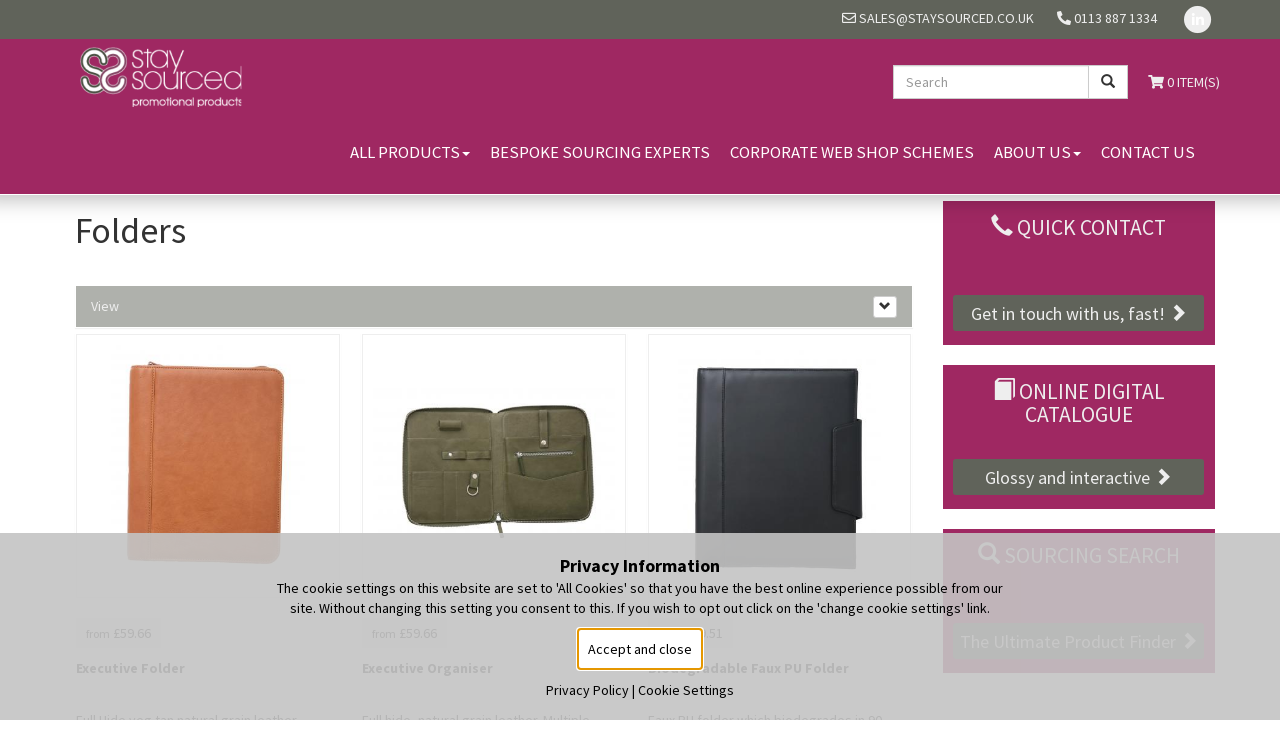

--- FILE ---
content_type: text/html; charset=UTF-8
request_url: https://staysourced.com/category/executive/folders
body_size: 107868
content:
<!DOCTYPE html><html lang="en">
    <head>
        <meta name="viewport" content="width=device-width, initial-scale=1, maximum-scale=1.0, user-scalable=no">
        <title>Folders :: Stay Sourced Limited</title>                <meta http-equiv="Content-Type" content="text/html; charset=UTF-8" >
<meta name="title" content="Folders" >        <link href="/static/blind-sites/css/bootstrap.min.css" media="screen" rel="stylesheet" type="text/css" >
<link href="/static/blind-sites/css/responsive.css" media="screen" rel="stylesheet" type="text/css" >
<link href="/colours.css" media="screen" rel="stylesheet" type="text/css" >
<link href="https://fonts.googleapis.com/css?family=Source+Sans+Pro:400,400italic,700,700italic" media="screen" rel="stylesheet" type="text/css" >        <!--[if lt IE 9]>
        <script type="text/javascript">var IE7_PNG_SUFFIX = ".png";</script>
        <script src="http://ie7-js.googlecode.com/svn/version/2.1(beta4)/IE9.js"></script>
        <![endif]-->
        <script type="text/javascript" src="https://ajax.googleapis.com/ajax/libs/jquery/1.12.0/jquery.min.js"></script>
<script type="text/javascript" src="https://code.jquery.com/ui/1.12.1/jquery-ui.js"></script>
<script type="text/javascript" src="https://maxcdn.bootstrapcdn.com/bootstrap/3.3.6/js/bootstrap.min.js"></script>
<script type="text/javascript">
    //<!--
(function($){
        $(document).ready(function(){
            $("body").on("click", ".dropdown-submenu [data-toggle=dropdown-toggle]", function(event) {
                event.preventDefault();
                event.stopPropagation();
                $(this).parent().siblings(".dropdown-submenu").removeClass("open");
                $(this).parent().toggleClass("open");
		window.location.href = $(this).attr("href");
            });
        });

            //remove transitions on menu bootrap sucks in this department
        $(function() { $.support.transition = false; })

     $(function() { 
            
            $("#mega .dropdown-submenu").hover(
                function () {
                    $(".open").removeClass("open");
                    $(this).addClass("open");

                  },
                  function () {
                    // $(this).removeClass("open");
                  }
                 )

        });


    })(jQuery);    //-->
</script>
<script type="text/javascript" src="/static/js/clamp.js"></script>
<script type="text/javascript" src="/static/js/autoclamp.js"></script>
<script type="text/javascript" src="/static/js/gdpr_and_marketing.js"></script>                        <script type="text/javascript">
            var _gaq = _gaq || [];
            
            _gaq.push(['a._setAccount', 'UA-30249804-1']);
            _gaq.push(['a._setDomainName', 'staysourced.com']);
                        _gaq.push(['a._trackPageview']);
                                    
            (function() {
                var ga = document.createElement('script'); ga.type = 'text/javascript'; ga.async = true;
                ga.src = ('https:' == document.location.protocol ? 'https://ssl' : 'http://www') + '.google-analytics.com/ga.js';
                var s = document.getElementsByTagName('script')[0]; s.parentNode.insertBefore(ga, s);
            })();
        </script>
                        
        <!--[if lt IE 9]>
            <script src="http://html5shiv.googlecode.com/svn/trunk/html5.js"></script>
            <meta http-equiv="X-UA-Compatible" content="IE=edge,chrome=1" >
        <![endif]-->
        <script>
if  (window.location.href.indexOf("category") !== -1) {

 if  (window.location.href.indexOf("?") === -1) {
      
      window.location.href = window.location.href + '?order=DESC&per_page=48';
    }}
</script>

<!-- Google Tag Manager -->
<script>(function(w,d,s,l,i){w[l]=w[l]||[];w[l].push({'gtm.start':
new Date().getTime(),event:'gtm.js'});var f=d.getElementsByTagName(s)[0],
j=d.createElement(s),dl=l!='dataLayer'?'&l='+l:'';j.async=true;j.src=
'https://www.googletagmanager.com/gtm.js?id='+i+dl;f.parentNode.insertBefore(j,f);
})(window,document,'script','dataLayer','GTM-P7DBNL8');</script>
<!-- End Google Tag Manager -->
<style>
.HTMLWidget {
    margin-bottom: -20px !important;
}

</style>


<!--Advantage Google tag (gtag.js) -->
<script async src=https://www.googletagmanager.com/gtag/js?id=G-T2GSVJPG3Z></script>
<script>
  window.dataLayer = window.dataLayer || [];
  function gtag(){dataLayer.push(arguments);}
  gtag('js', new Date());

  gtag('config', 'G-T2GSVJPG3Z');
</script>    </head>
    <body class="blind_site">
        <a id="top"></a>    
        <div class="topNav"> 
 
<!-- @todo move somewhere relevent -->
<link rel="stylesheet" type="text/css" href="https://cdnjs.cloudflare.com/ajax/libs/font-awesome/5.12.0-2/css/all.min.css">


<div class="navbar-fixed-top">
            <div class="navbar-custom">
    <div class="container navbar-content">
             <div class='visible-xs-inline-block visible-sm-inline-block visible-md-inline-block visible-lg-inline-block'>
                                    <a href="mailto:sales@staysourced.co.uk">
                    <i class="far fa-envelope"></i> sales@staysourced.co.uk                    </a>
                            </div>
                <div class='visible-xs-inline-block visible-sm-inline-block visible-md-inline-block visible-lg-inline-block left-padding left-margin'>

                                    <a href="tel:+441138871334">
                    <i class="fas fa-phone-alt"></i> 0113 887 1334                    </a>
                            </div>
            <div class='visible-xs-none visible-sm-inline-block visible-md-inline-block visible-lg-inline-block left-padding left-margin'>
                
                
                                    <a href="https://www.linkedin.com/company/stay-sourced/about/">
                    <span class="fa-stack fa-1x">
                    <i class="fas fa-circle fa-stack-2x"></i>
                    <i class="fab fa-linkedin-in fa-stack-1x fa-inverse"></i>
                    </span>
                    </a>
                
                
                                </div>
        </div>
    </div>
        <div class="navbar-default">

    <div class="container">

        <div class="navbar-header">
            <button type="button" class="navbar-toggle collapsed" data-toggle="collapse" data-target="#bs-example-navbar-collapse-1" aria-expanded="false">
                <span class="sr-only">Toggle navigation</span>
                <span class="icon-bar"></span>
                <span class="icon-bar"></span>
                <span class="icon-bar"></span>
            </button>
            <a class="navbar-brand" href="https://staysourced.com">
                                            <img class="img-responsive" alt="Stay Sourced Limited" src="/images/616d996160378/237x88h.png" />                        
                                    </a>
        </div>
      
        <div style="height: 1px;" aria-expanded="false" class="navbar-collapse collapse" id="bs-example-navbar-collapse-1">
      
                   
                                <div class="text-right navbar-right cart">
                         <a href="/cart"><i class="fas fa-shopping-cart"></i> 0 Item(s)</a></p>
                    </div>
                            
            
            <!--PRODUCT SEARCH -->
            <form class="navbar-form navbar-right" role="search" method="post" action="/search" enctype="application/x-www-form-urlencoded">
                <div class="form-group">
                    <div class="input-group">
                        <input class="form-control" placeholder="Search" type="text" name="keywords">
                        <span class="input-group-btn">
                            <button type="submit" class="btn btn-default"><span class="glyphicon glyphicon-search"></span></button>
                        </span>
                    </div>
                </div>
            </form>
            <!--END PRODUCT SEARCH -->

            <ul class="nav navbar-nav navbar-right">

            
            
            <li>
                <a aria-expanded="false" class="dropdown-toggle" data-toggle="collapse" href="#mega" aria-expanded="false" aria-controls="mega">All Products<span class="caret"></span></a>
            </li>
            

                                                                                                                                                                                                                                                                                                                                                                                                                                <li><a href="https://staysourced.com/page/bespoke-sourcing-experts">Bespoke Sourcing Experts</a></li>
                                                                                                                                <li><a href="https://staysourced.com/page/corporate-web-shop-schemes">Corporate Web Shop Schemes</a></li>
                                                                                                <li class="dropdown">
                    <a aria-expanded="false" class="dropdown-toggle" data-toggle="dropdown" href="#">About Us<span class="caret"></span></a>
                    <ul class="dropdown-menu">
                        <li><a href="https://staysourced.com/page/about-us">About Us</a></li>
                        <li role="separator" class="divider"></li>
                                                <li><a href="https://staysourced.com/page/exhibitions-and-outdoor-events">Exhibitions &amp; Outdoor Events</a></li>
                                                <li><a href="https://staysourced.com/page/corporate-gifts">Corporate Gifts</a></li>
                                            </ul>
                </li>
                                                                                                                                                                                                <li><a href="/contact-us">Contact Us</a></li>
            </ul><!--END NAVBAR-NAV -->


        </div>
        </div>
    </div>
    
    
<div class="navbar navsubbar-custom collapse" id='mega'>
    <div class="container">
        <div class="row inner">
            <div class=" col-md-4 dropdown">
                <h4>Categories</h4>
                <!-- DROPDOWN MENU -->
                    <ul>
                                                                        
                                                                                                                    
                                <li data-main-cat-id="34968" class="dropdown dropdown-submenu">
                                    <a href="/category/-express-items" class="dropdown-toggle" data-toggle="dropdown-toggle" style="">Express Items</a>
                                    <ul class="dropdown-menu">
                                        <li><a href="/category/-express-items">Express Items</a></li>
                                        <li role="separator" class="divider"></li>
                                                                                <li><a href="/category/-express-items/-express-items" style="">Express Items </a></li>
                                                                            </ul>
                                </li>
                                                                            
                                                                                                                    
                                <li data-main-cat-id="34978" class="dropdown dropdown-submenu">
                                    <a href="/category/-popular-products" class="dropdown-toggle" data-toggle="dropdown-toggle" style="">Popular Products</a>
                                    <ul class="dropdown-menu">
                                        <li><a href="/category/-popular-products">Popular Products</a></li>
                                        <li role="separator" class="divider"></li>
                                                                                <li><a href="/category/-popular-products/-popular-products" style="">Popular Products</a></li>
                                                                            </ul>
                                </li>
                                                                            
                                                                                                                    
                                <li data-main-cat-id="38129" class="dropdown dropdown-submenu">
                                    <a href="/category/bags" class="dropdown-toggle" data-toggle="dropdown-toggle" style="">Bags</a>
                                    <ul class="dropdown-menu">
                                        <li><a href="/category/bags">Bags</a></li>
                                        <li role="separator" class="divider"></li>
                                                                                <li><a href="/category/bags/backpacks" style="">Backpacks</a></li>
                                                                                <li><a href="/category/bags/bag-holders" style="">Bag Holders</a></li>
                                                                                <li><a href="/category/bags/bags" style="">Bags</a></li>
                                                                                <li><a href="/category/bags/bottle-bag" style="">Bottle Bag</a></li>
                                                                                <li><a href="/category/bags/business-bags" style="">Business Bags</a></li>
                                                                                <li><a href="/category/bags/canvas-bags" style="">Canvas Bags</a></li>
                                                                                <li><a href="/category/bags/carrier-bags" style="">Carrier Bags</a></li>
                                                                                <li><a href="/category/bags/conference-bags" style="">Conference Bags</a></li>
                                                                                <li><a href="/category/bags/cooler-bags" style="">Cooler Bags</a></li>
                                                                                <li><a href="/category/bags/cosmetic-bags" style="">Cosmetic Bags</a></li>
                                                                                <li><a href="/category/bags/crossbody-bags" style="">Crossbody bags</a></li>
                                                                                <li><a href="/category/bags/drawstring-bags" style="">Drawstring Bags</a></li>
                                                                                <li><a href="/category/bags/duffel-bags" style="">Duffel Bags</a></li>
                                                                                <li><a href="/category/bags/exhibition-bags" style="">Exhibition Bags</a></li>
                                                                                <li><a href="/category/bags/garment-bags" style="">Garment Bags</a></li>
                                                                                <li><a href="/category/bags/ipad-cases" style="">iPad Cases</a></li>
                                                                                <li><a href="/category/bags/jute-bags" style="">Jute Bags</a></li>
                                                                                <li><a href="/category/bags/laptop-bags" style="">Laptop Bags</a></li>
                                                                                <li><a href="/category/bags/luggage" style="">Luggage</a></li>
                                                                                <li><a href="/category/bags/luggage-tags" style="">Luggage Tags</a></li>
                                                                                <li><a href="/category/bags/messenger-bags" style="">Messenger Bags</a></li>
                                                                                <li><a href="/category/bags/other-bags" style="">Other Bags</a></li>
                                                                                <li><a href="/category/bags/paper-bags" style="">Paper Bags</a></li>
                                                                                <li><a href="/category/bags/pouches" style="">Pouches</a></li>
                                                                                <li><a href="/category/bags/rucksacks" style="">Rucksacks</a></li>
                                                                                <li><a href="/category/bags/shoe-bags" style="">Shoe Bags</a></li>
                                                                                <li><a href="/category/bags/shopping-bags" style="">Shopping Bags</a></li>
                                                                                <li><a href="/category/bags/shoulder-bags" style="">Shoulder Bags</a></li>
                                                                                <li><a href="/category/bags/sports-bags" style="">Sports Bags</a></li>
                                                                                <li><a href="/category/bags/tote-bags" style="">Tote Bags</a></li>
                                                                                <li><a href="/category/bags/travel-bags" style="">Travel Bags</a></li>
                                                                                <li><a href="/category/bags/trolley-cases" style="">Trolley Cases</a></li>
                                                                            </ul>
                                </li>
                                                                            
                                                                                                                    
                                <li data-main-cat-id="38116" class="dropdown dropdown-submenu">
                                    <a href="/category/clothing-and-textiles" class="dropdown-toggle" data-toggle="dropdown-toggle" style="">Clothing and Textiles</a>
                                    <ul class="dropdown-menu">
                                        <li><a href="/category/clothing-and-textiles">Clothing and Textiles</a></li>
                                        <li role="separator" class="divider"></li>
                                                                                <li><a href="/category/clothing-and-textiles/aprons" style="">Aprons</a></li>
                                                                                <li><a href="/category/clothing-and-textiles/bandanas" style="">Bandanas</a></li>
                                                                                <li><a href="/category/clothing-and-textiles/baseball-caps" style="">Baseball Caps</a></li>
                                                                                <li><a href="/category/clothing-and-textiles/beanies" style="">Beanies</a></li>
                                                                                <li><a href="/category/clothing-and-textiles/blankets" style="">Blankets</a></li>
                                                                                <li><a href="/category/clothing-and-textiles/bodywarmers" style="">Bodywarmers</a></li>
                                                                                <li><a href="/category/clothing-and-textiles/bucket-hats" style="">Bucket Hats</a></li>
                                                                                <li><a href="/category/clothing-and-textiles/fleeces" style="">Fleeces</a></li>
                                                                                <li><a href="/category/clothing-and-textiles/gloves" style="">Gloves</a></li>
                                                                                <li><a href="/category/clothing-and-textiles/hats" style="">Hats</a></li>
                                                                                <li><a href="/category/clothing-and-textiles/hoodies" style="">Hoodies</a></li>
                                                                                <li><a href="/category/clothing-and-textiles/jackets" style="">Jackets</a></li>
                                                                                <li><a href="/category/clothing-and-textiles/jumpers" style="">Jumpers</a></li>
                                                                                <li><a href="/category/clothing-and-textiles/polo-shirts" style="">Polo Shirts</a></li>
                                                                                <li><a href="/category/clothing-and-textiles/ponchos" style="">Ponchos</a></li>
                                                                                <li><a href="/category/clothing-and-textiles/raincoats" style="">Raincoats</a></li>
                                                                                <li><a href="/category/clothing-and-textiles/safety-jackets" style="">Safety Jackets</a></li>
                                                                                <li><a href="/category/clothing-and-textiles/safety-wear" style="">Safety Wear</a></li>
                                                                                <li><a href="/category/clothing-and-textiles/scarves" style="">Scarves</a></li>
                                                                                <li><a href="/category/clothing-and-textiles/sewing-kits" style="">Sewing Kits</a></li>
                                                                                <li><a href="/category/clothing-and-textiles/shirts" style="">Shirts</a></li>
                                                                                <li><a href="/category/clothing-and-textiles/snoods" style="">Snoods</a></li>
                                                                                <li><a href="/category/clothing-and-textiles/socks" style="">Socks</a></li>
                                                                                <li><a href="/category/clothing-and-textiles/sweatshirts" style="">Sweatshirts</a></li>
                                                                                <li><a href="/category/clothing-and-textiles/t-shirts" style="">T-Shirts</a></li>
                                                                                <li><a href="/category/clothing-and-textiles/ties" style="">Ties</a></li>
                                                                                <li><a href="/category/clothing-and-textiles/towels" style="">Towels</a></li>
                                                                                <li><a href="/category/clothing-and-textiles/trousers" style="">Trousers</a></li>
                                                                                <li><a href="/category/clothing-and-textiles/work-wear" style="">Work Wear</a></li>
                                                                            </ul>
                                </li>
                                                                            
                                                                                                                    
                                <li data-main-cat-id="38122" class="dropdown dropdown-submenu">
                                    <a href="/category/confectionery" class="dropdown-toggle" data-toggle="dropdown-toggle" style="">Confectionery</a>
                                    <ul class="dropdown-menu">
                                        <li><a href="/category/confectionery">Confectionery</a></li>
                                        <li role="separator" class="divider"></li>
                                                                                <li><a href="/category/confectionery/biscuits" style="">Biscuits</a></li>
                                                                                <li><a href="/category/confectionery/cakes" style="">Cakes</a></li>
                                                                                <li><a href="/category/confectionery/chocolate" style="">Chocolate</a></li>
                                                                                <li><a href="/category/confectionery/mints" style="">Mints</a></li>
                                                                                <li><a href="/category/confectionery/sweets" style="">Sweets</a></li>
                                                                            </ul>
                                </li>
                                                                            
                                                                                                                    
                                <li data-main-cat-id="38101" class="dropdown dropdown-submenu">
                                    <a href="/category/conference-and-exhibition" class="dropdown-toggle" data-toggle="dropdown-toggle" style="">Conference and Exhibition</a>
                                    <ul class="dropdown-menu">
                                        <li><a href="/category/conference-and-exhibition">Conference and Exhibition</a></li>
                                        <li role="separator" class="divider"></li>
                                                                                <li><a href="/category/conference-and-exhibition/banners" style="">Banners</a></li>
                                                                                <li><a href="/category/conference-and-exhibition/card-holders" style="">Card Holders</a></li>
                                                                                <li><a href="/category/conference-and-exhibition/clipboards" style="">Clipboards</a></li>
                                                                                <li><a href="/category/conference-and-exhibition/document-bags" style="">Document Bags</a></li>
                                                                                <li><a href="/category/conference-and-exhibition/document-wallets" style="">Document Wallets</a></li>
                                                                                <li><a href="/category/conference-and-exhibition/flags" style="">Flags</a></li>
                                                                                <li><a href="/category/conference-and-exhibition/folders" style="">Folders</a></li>
                                                                                <li><a href="/category/conference-and-exhibition/lanyards" style="">Lanyards</a></li>
                                                                                <li><a href="/category/conference-and-exhibition/name-badges" style="">Name Badges</a></li>
                                                                                <li><a href="/category/conference-and-exhibition/portfolios" style="">Portfolios</a></li>
                                                                                <li><a href="/category/conference-and-exhibition/pull-reels" style="">Pull Reels</a></li>
                                                                                <li><a href="/category/conference-and-exhibition/ring-binders" style="">Ring Binders</a></li>
                                                                            </ul>
                                </li>
                                                                            
                                                                                                                    
                                <li data-main-cat-id="38120" class="dropdown dropdown-submenu">
                                    <a href="/category/desk-accessories" class="dropdown-toggle" data-toggle="dropdown-toggle" style="">Desk Accessories</a>
                                    <ul class="dropdown-menu">
                                        <li><a href="/category/desk-accessories">Desk Accessories</a></li>
                                        <li role="separator" class="divider"></li>
                                                                                <li><a href="/category/desk-accessories/bookmarks" style="">Bookmarks</a></li>
                                                                                <li><a href="/category/desk-accessories/calculators" style="">Calculators</a></li>
                                                                                <li><a href="/category/desk-accessories/cleaning-cloths" style="">Cleaning Cloths</a></li>
                                                                                <li><a href="/category/desk-accessories/desk-accessories" style="">Desk Accessories</a></li>
                                                                                <li><a href="/category/desk-accessories/desk-flags" style="">Desk Flags</a></li>
                                                                                <li><a href="/category/desk-accessories/desk-items" style="">Desk Items</a></li>
                                                                                <li><a href="/category/desk-accessories/desk-pads" style="">Desk Pads</a></li>
                                                                                <li><a href="/category/desk-accessories/desk-sets" style="">Desk Sets</a></li>
                                                                                <li><a href="/category/desk-accessories/erasers" style="">Erasers</a></li>
                                                                                <li><a href="/category/desk-accessories/letter-openers" style="">Letter Openers</a></li>
                                                                                <li><a href="/category/desk-accessories/lights" style="">Lights</a></li>
                                                                                <li><a href="/category/desk-accessories/magnifying-glass" style="">Magnifying Glass</a></li>
                                                                                <li><a href="/category/desk-accessories/memo-blocks" style="">Memo Blocks </a></li>
                                                                                <li><a href="/category/desk-accessories/memo-boards" style="">Memo Boards</a></li>
                                                                                <li><a href="/category/desk-accessories/memo-holders" style="">Memo Holders</a></li>
                                                                                <li><a href="/category/desk-accessories/memo-pads" style="">Memo Pads</a></li>
                                                                                <li><a href="/category/desk-accessories/mobile-phone-holders" style="">Mobile Phone Holders</a></li>
                                                                                <li><a href="/category/desk-accessories/mousemats" style="">Mousemats</a></li>
                                                                                <li><a href="/category/desk-accessories/notebooks" style="">Notebooks</a></li>
                                                                                <li><a href="/category/desk-accessories/notepads" style="">Notepads</a></li>
                                                                                <li><a href="/category/desk-accessories/paper-clip-holders" style="">Paper Clip Holders</a></li>
                                                                                <li><a href="/category/desk-accessories/paper-clips" style="">Paper Clips</a></li>
                                                                                <li><a href="/category/desk-accessories/paperweights" style="">Paperweights</a></li>
                                                                                <li><a href="/category/desk-accessories/pen-pots-and-stands" style="">Pen Pots and Stands</a></li>
                                                                                <li><a href="/category/desk-accessories/pencil-cases" style="">Pencil Cases</a></li>
                                                                                <li><a href="/category/desk-accessories/pencil-sharpeners" style="">Pencil Sharpeners</a></li>
                                                                                <li><a href="/category/desk-accessories/photo-frames" style="">Photo Frames</a></li>
                                                                                <li><a href="/category/desk-accessories/rulers" style="">Rulers</a></li>
                                                                                <li><a href="/category/desk-accessories/sticky-notes" style="">Sticky Notes</a></li>
                                                                            </ul>
                                </li>
                                                                            
                                                                                                                    
                                <li data-main-cat-id="38194" class="dropdown dropdown-submenu">
                                    <a href="/category/diaries-and-calendars" class="dropdown-toggle" data-toggle="dropdown-toggle" style="">Diaries and Calendars</a>
                                    <ul class="dropdown-menu">
                                        <li><a href="/category/diaries-and-calendars">Diaries and Calendars</a></li>
                                        <li role="separator" class="divider"></li>
                                                                                <li><a href="/category/diaries-and-calendars/calendars" style="">Calendars</a></li>
                                                                                <li><a href="/category/diaries-and-calendars/desk-calendars" style="">Desk Calendars</a></li>
                                                                                <li><a href="/category/diaries-and-calendars/diaries" style="">Diaries</a></li>
                                                                            </ul>
                                </li>
                                                                            
                                                                                                                    
                                <li data-main-cat-id="38103" class="dropdown dropdown-submenu">
                                    <a href="/category/drinkware" class="dropdown-toggle" data-toggle="dropdown-toggle" style="">Drinkware</a>
                                    <ul class="dropdown-menu">
                                        <li><a href="/category/drinkware">Drinkware</a></li>
                                        <li role="separator" class="divider"></li>
                                                                                <li><a href="/category/drinkware/cups" style="">Cups</a></li>
                                                                                <li><a href="/category/drinkware/drink-coolers" style="">Drink Coolers</a></li>
                                                                                <li><a href="/category/drinkware/flasks" style="">Flasks</a></li>
                                                                                <li><a href="/category/drinkware/mugs" style="">Mugs</a></li>
                                                                                <li><a href="/category/drinkware/shakers" style="">Shakers</a></li>
                                                                                <li><a href="/category/drinkware/sports-bottles" style="">Sports Bottles</a></li>
                                                                                <li><a href="/category/drinkware/travel-mugs" style="">Travel Mugs</a></li>
                                                                                <li><a href="/category/drinkware/tumblers" style="">Tumblers</a></li>
                                                                                <li><a href="/category/drinkware/water-bottles" style="">Water Bottles</a></li>
                                                                            </ul>
                                </li>
                                                                            
                                                                                                                    
                                <li data-main-cat-id="38161" class="dropdown dropdown-submenu">
                                    <a href="/category/environmental" class="dropdown-toggle" data-toggle="dropdown-toggle" style="">Environmental</a>
                                    <ul class="dropdown-menu">
                                        <li><a href="/category/environmental">Environmental</a></li>
                                        <li role="separator" class="divider"></li>
                                                                                <li><a href="/category/environmental/advertising-novelties" style="">Advertising Novelties</a></li>
                                                                                <li><a href="/category/environmental/backpacks" style="">Backpacks</a></li>
                                                                                <li><a href="/category/environmental/bags" style="">Bags</a></li>
                                                                                <li><a href="/category/environmental/ballpens" style="">Ballpens</a></li>
                                                                                <li><a href="/category/environmental/bookmarks" style="">Bookmarks</a></li>
                                                                                <li><a href="/category/environmental/canvas-bags" style="">Canvas Bags</a></li>
                                                                                <li><a href="/category/environmental/chargers" style="">Chargers</a></li>
                                                                                <li><a href="/category/environmental/charging-hub" style="">Charging Hub</a></li>
                                                                                <li><a href="/category/environmental/christmas-baubles" style="">Christmas Baubles</a></li>
                                                                                <li><a href="/category/environmental/coasters" style="">Coasters</a></li>
                                                                                <li><a href="/category/environmental/coffee-cups" style="">Coffee Cups</a></li>
                                                                                <li><a href="/category/environmental/cooler-bags" style="">Cooler Bags</a></li>
                                                                                <li><a href="/category/environmental/cotton-bags" style="">Cotton Bags</a></li>
                                                                                <li><a href="/category/environmental/cups" style="">Cups</a></li>
                                                                                <li><a href="/category/environmental/desk-items" style="">Desk Items</a></li>
                                                                                <li><a href="/category/environmental/drawstring-bags" style="">Drawstring Bags</a></li>
                                                                                <li><a href="/category/environmental/earphones" style="">Earphones</a></li>
                                                                                <li><a href="/category/environmental/golf-accessories" style="">Golf Accessories</a></li>
                                                                                <li><a href="/category/environmental/highlighters" style="">Highlighters</a></li>
                                                                                <li><a href="/category/environmental/ice-scrapers" style="">Ice Scrapers</a></li>
                                                                                <li><a href="/category/environmental/jewellery-boxes" style="">Jewellery Boxes</a></li>
                                                                                <li><a href="/category/environmental/jute-bags" style="">Jute Bags</a></li>
                                                                                <li><a href="/category/environmental/keyrings" style="">Keyrings</a></li>
                                                                                <li><a href="/category/environmental/kitchen-stuff" style="">Kitchen Stuff</a></li>
                                                                                <li><a href="/category/environmental/lanyards" style="">Lanyards</a></li>
                                                                                <li><a href="/category/environmental/lip-balm" style="">Lip Balm</a></li>
                                                                                <li><a href="/category/environmental/luggage-tags" style="">Luggage Tags</a></li>
                                                                                <li><a href="/category/environmental/lunch-boxes" style="">Lunch Boxes</a></li>
                                                                                <li><a href="/category/environmental/mugs" style="">Mugs</a></li>
                                                                                <li><a href="/category/environmental/name-badges" style="">Name Badges</a></li>
                                                                                <li><a href="/category/environmental/notebooks" style="">Notebooks</a></li>
                                                                                <li><a href="/category/environmental/paper-clips" style="">Paper Clips</a></li>
                                                                                <li><a href="/category/environmental/pen-pots" style="">Pen Pots</a></li>
                                                                                <li><a href="/category/environmental/pencil-cases" style="">Pencil Cases</a></li>
                                                                                <li><a href="/category/environmental/pencils" style="">Pencils</a></li>
                                                                                <li><a href="/category/environmental/plants" style="">Plants</a></li>
                                                                                <li><a href="/category/environmental/powerbanks" style="">Powerbanks</a></li>
                                                                                <li><a href="/category/environmental/rpet-bags" style="">Rpet Bags</a></li>
                                                                                <li><a href="/category/environmental/rulers" style="">Rulers</a></li>
                                                                                <li><a href="/category/environmental/seeds" style="">Seeds</a></li>
                                                                                <li><a href="/category/environmental/shopping-bags" style="">Shopping Bags</a></li>
                                                                                <li><a href="/category/environmental/speakers" style="">Speakers</a></li>
                                                                                <li><a href="/category/environmental/sports-bottles" style="">Sports Bottles</a></li>
                                                                                <li><a href="/category/environmental/tote-bags" style="">Tote Bags</a></li>
                                                                                <li><a href="/category/environmental/umbrellas" style="">Umbrellas</a></li>
                                                                                <li><a href="/category/environmental/water-bottles" style="">Water Bottles</a></li>
                                                                            </ul>
                                </li>
                                                                            
                                                                                                                    
                                <li data-main-cat-id="38189" class="dropdown dropdown-submenu">
                                    <a href="/category/executive" class="dropdown-toggle" data-toggle="dropdown-toggle" style="">Executive </a>
                                    <ul class="dropdown-menu">
                                        <li><a href="/category/executive">Executive </a></li>
                                        <li role="separator" class="divider"></li>
                                                                                <li><a href="/category/executive/belts" style="">Belts</a></li>
                                                                                <li><a href="/category/executive/briefcases" style="">Briefcases</a></li>
                                                                                <li><a href="/category/executive/card-holders" style="">Card Holders</a></li>
                                                                                <li><a href="/category/executive/clocks" style="">Clocks</a></li>
                                                                                <li><a href="/category/executive/cuff-links" style="">Cuff Links</a></li>
                                                                                <li><a href="/category/executive/folders" style="">Folders</a></li>
                                                                                <li><a href="/category/executive/gift-sets" style="">Gift Sets</a></li>
                                                                                <li><a href="/category/executive/hip-flasks" style="">Hip Flasks</a></li>
                                                                                <li><a href="/category/executive/keyrings" style="">Keyrings</a></li>
                                                                                <li><a href="/category/executive/mirrors" style="">Mirrors</a></li>
                                                                                <li><a href="/category/executive/paperweights" style="">Paperweights</a></li>
                                                                                <li><a href="/category/executive/personal" style="">Personal</a></li>
                                                                                <li><a href="/category/executive/photo-frames" style="">Photo Frames</a></li>
                                                                                <li><a href="/category/executive/travel-accessories" style="">Travel Accessories</a></li>
                                                                                <li><a href="/category/executive/wine-sets" style="">Wine Sets</a></li>
                                                                                <li><a href="/category/executive/wine-stoppers" style="">Wine Stoppers</a></li>
                                                                                <li><a href="/category/executive/wines-and-accessories" style="">Wines and Accessories</a></li>
                                                                            </ul>
                                </li>
                                                                            
                                                                                                                    
                                <li data-main-cat-id="38153" class="dropdown dropdown-submenu">
                                    <a href="/category/glassware-and-awards" class="dropdown-toggle" data-toggle="dropdown-toggle" style="">Glassware and Awards</a>
                                    <ul class="dropdown-menu">
                                        <li><a href="/category/glassware-and-awards">Glassware and Awards</a></li>
                                        <li role="separator" class="divider"></li>
                                                                                <li><a href="/category/glassware-and-awards/awards" style="">Awards</a></li>
                                                                                <li><a href="/category/glassware-and-awards/glasses" style="">Glasses</a></li>
                                                                                <li><a href="/category/glassware-and-awards/glassware" style="">Glassware</a></li>
                                                                            </ul>
                                </li>
                                                                            
                                                                                                                    
                                <li data-main-cat-id="38118" class="dropdown dropdown-submenu">
                                    <a href="/category/health-and-wellbeing" class="dropdown-toggle" data-toggle="dropdown-toggle" style="">Health and Wellbeing</a>
                                    <ul class="dropdown-menu">
                                        <li><a href="/category/health-and-wellbeing">Health and Wellbeing</a></li>
                                        <li role="separator" class="divider"></li>
                                                                                <li><a href="/category/health-and-wellbeing/antimicrobial-products" style="">Antimicrobial Products</a></li>
                                                                                <li><a href="/category/health-and-wellbeing/candles" style="">Candles</a></li>
                                                                                <li><a href="/category/health-and-wellbeing/ear-plugs" style="">Ear Plugs</a></li>
                                                                                <li><a href="/category/health-and-wellbeing/face-masks" style="">Face Masks</a></li>
                                                                                <li><a href="/category/health-and-wellbeing/first-aid" style="">First Aid</a></li>
                                                                                <li><a href="/category/health-and-wellbeing/fitness-sets" style="">Fitness Sets</a></li>
                                                                                <li><a href="/category/health-and-wellbeing/hair-brushes" style="">Hair Brushes</a></li>
                                                                                <li><a href="/category/health-and-wellbeing/hand-sanitisers" style="">Hand Sanitisers</a></li>
                                                                                <li><a href="/category/health-and-wellbeing/heat-packs" style="">Heat Packs</a></li>
                                                                                <li><a href="/category/health-and-wellbeing/lip-balm" style="">Lip Balm</a></li>
                                                                                <li><a href="/category/health-and-wellbeing/massagers" style="">Massagers</a></li>
                                                                                <li><a href="/category/health-and-wellbeing/mirrors" style="">Mirrors</a></li>
                                                                                <li><a href="/category/health-and-wellbeing/nail-files" style="">Nail Files</a></li>
                                                                                <li><a href="/category/health-and-wellbeing/personal-accessories" style="">Personal Accessories</a></li>
                                                                                <li><a href="/category/health-and-wellbeing/safety-products" style="">Safety Products</a></li>
                                                                                <li><a href="/category/health-and-wellbeing/wellbeing" style="">Wellbeing</a></li>
                                                                            </ul>
                                </li>
                                                                            
                                                                                                                    
                                <li data-main-cat-id="38132" class="dropdown dropdown-submenu">
                                    <a href="/category/leather-and-pu-goods" class="dropdown-toggle" data-toggle="dropdown-toggle" style="">Leather and PU Goods</a>
                                    <ul class="dropdown-menu">
                                        <li><a href="/category/leather-and-pu-goods">Leather and PU Goods</a></li>
                                        <li role="separator" class="divider"></li>
                                                                                <li><a href="/category/leather-and-pu-goods/card-holders" style="">Card Holders</a></li>
                                                                                <li><a href="/category/leather-and-pu-goods/cosmetic-bags" style="">Cosmetic Bags</a></li>
                                                                                <li><a href="/category/leather-and-pu-goods/credit-card-cases" style="">Credit Card Cases</a></li>
                                                                                <li><a href="/category/leather-and-pu-goods/credit-card-holders" style="">Credit Card Holders</a></li>
                                                                                <li><a href="/category/leather-and-pu-goods/folders" style="">Folders</a></li>
                                                                                <li><a href="/category/leather-and-pu-goods/golf-accessories" style="">Golf Accessories</a></li>
                                                                                <li><a href="/category/leather-and-pu-goods/keyrings" style="">Keyrings</a></li>
                                                                                <li><a href="/category/leather-and-pu-goods/luggage-tags" style="">Luggage Tags</a></li>
                                                                                <li><a href="/category/leather-and-pu-goods/notebooks" style="">Notebooks</a></li>
                                                                                <li><a href="/category/leather-and-pu-goods/passport-covers" style="">Passport Covers</a></li>
                                                                                <li><a href="/category/leather-and-pu-goods/passport-holders" style="">Passport Holders</a></li>
                                                                                <li><a href="/category/leather-and-pu-goods/toiletry-bags" style="">Toiletry Bags</a></li>
                                                                                <li><a href="/category/leather-and-pu-goods/wallets" style="">Wallets</a></li>
                                                                            </ul>
                                </li>
                                                                            
                                                                                                                    
                                <li data-main-cat-id="38110" class="dropdown dropdown-submenu">
                                    <a href="/category/lifestyle-and-leisure" class="dropdown-toggle" data-toggle="dropdown-toggle" style="">Lifestyle and Leisure</a>
                                    <ul class="dropdown-menu">
                                        <li><a href="/category/lifestyle-and-leisure">Lifestyle and Leisure</a></li>
                                        <li role="separator" class="divider"></li>
                                                                                <li><a href="/category/lifestyle-and-leisure/balls" style="">Balls</a></li>
                                                                                <li><a href="/category/lifestyle-and-leisure/bar-accessories" style="">Bar Accessories</a></li>
                                                                                <li><a href="/category/lifestyle-and-leisure/barbeque-sets" style="">Barbeque Sets</a></li>
                                                                                <li><a href="/category/lifestyle-and-leisure/beach-items" style="">Beach Items</a></li>
                                                                                <li><a href="/category/lifestyle-and-leisure/bike-accessories" style="">Bike Accessories</a></li>
                                                                                <li><a href="/category/lifestyle-and-leisure/binoculars" style="">Binoculars</a></li>
                                                                                <li><a href="/category/lifestyle-and-leisure/car-accessories" style="">Car Accessories</a></li>
                                                                                <li><a href="/category/lifestyle-and-leisure/chairs" style="">Chairs</a></li>
                                                                                <li><a href="/category/lifestyle-and-leisure/chopping-boards" style="">Chopping Boards</a></li>
                                                                                <li><a href="/category/lifestyle-and-leisure/clocks" style="">Clocks</a></li>
                                                                                <li><a href="/category/lifestyle-and-leisure/coffee" style="">Coffee</a></li>
                                                                                <li><a href="/category/lifestyle-and-leisure/computer-accessories" style="">Computer Accessories</a></li>
                                                                                <li><a href="/category/lifestyle-and-leisure/fans" style="">Fans</a></li>
                                                                                <li><a href="/category/lifestyle-and-leisure/flip-flops" style="">Flip Flops</a></li>
                                                                                <li><a href="/category/lifestyle-and-leisure/footwear" style="">Footwear</a></li>
                                                                                <li><a href="/category/lifestyle-and-leisure/frisbees" style="">Frisbees</a></li>
                                                                                <li><a href="/category/lifestyle-and-leisure/gift-boxes" style="">Gift Boxes</a></li>
                                                                                <li><a href="/category/lifestyle-and-leisure/gift-sets" style="">Gift Sets</a></li>
                                                                                <li><a href="/category/lifestyle-and-leisure/glasses-case" style="">Glasses case</a></li>
                                                                                <li><a href="/category/lifestyle-and-leisure/golf-accessories" style="">Golf Accessories</a></li>
                                                                                <li><a href="/category/lifestyle-and-leisure/home-accessories" style="">Home Accessories</a></li>
                                                                                <li><a href="/category/lifestyle-and-leisure/ice-scrapers" style="">Ice Scrapers</a></li>
                                                                                <li><a href="/category/lifestyle-and-leisure/kitchen-accessories" style="">Kitchen Accessories</a></li>
                                                                                <li><a href="/category/lifestyle-and-leisure/kitchen-stuff" style="">Kitchen Stuff</a></li>
                                                                                <li><a href="/category/lifestyle-and-leisure/kitchen-stuff" style="">Kitchen Stuff</a></li>
                                                                                <li><a href="/category/lifestyle-and-leisure/knives" style="">Knives</a></li>
                                                                                <li><a href="/category/lifestyle-and-leisure/lighters" style="">Lighters</a></li>
                                                                                <li><a href="/category/lifestyle-and-leisure/lights" style="">Lights</a></li>
                                                                                <li><a href="/category/lifestyle-and-leisure/luggage-accessories" style="">Luggage Accessories</a></li>
                                                                                <li><a href="/category/lifestyle-and-leisure/luggage-tags" style="">Luggage Tags</a></li>
                                                                                <li><a href="/category/lifestyle-and-leisure/lunch-boxes" style="">Lunch Boxes</a></li>
                                                                                <li><a href="/category/lifestyle-and-leisure/money-clips" style="">Money Clips</a></li>
                                                                                <li><a href="/category/lifestyle-and-leisure/openers" style="">Openers</a></li>
                                                                                <li><a href="/category/lifestyle-and-leisure/parasols" style="">Parasols</a></li>
                                                                                <li><a href="/category/lifestyle-and-leisure/passport-covers" style="">Passport Covers</a></li>
                                                                                <li><a href="/category/lifestyle-and-leisure/personal-accessories" style="">Personal Accessories</a></li>
                                                                                <li><a href="/category/lifestyle-and-leisure/pet-accessories" style="">Pet Accessories</a></li>
                                                                                <li><a href="/category/lifestyle-and-leisure/phone-accessories" style="">Phone Accessories</a></li>
                                                                                <li><a href="/category/lifestyle-and-leisure/phone-cases" style="">Phone Cases</a></li>
                                                                                <li><a href="/category/lifestyle-and-leisure/picnic-accessories" style="">Picnic Accessories</a></li>
                                                                                <li><a href="/category/lifestyle-and-leisure/puzzles" style="">Puzzles</a></li>
                                                                                <li><a href="/category/lifestyle-and-leisure/rfid-products" style="">RFID Products</a></li>
                                                                                <li><a href="/category/lifestyle-and-leisure/screen-cleaners" style="">Screen Cleaners</a></li>
                                                                                <li><a href="/category/lifestyle-and-leisure/selfie-products" style="">Selfie Products</a></li>
                                                                                <li><a href="/category/lifestyle-and-leisure/sunglasses" style="">Sunglasses</a></li>
                                                                                <li><a href="/category/lifestyle-and-leisure/swiss-army-knives-and-sets" style="">Swiss Army Knives and Sets</a></li>
                                                                                <li><a href="/category/lifestyle-and-leisure/tape-measures" style="">Tape Measures</a></li>
                                                                                <li><a href="/category/lifestyle-and-leisure/thermometers" style="">Thermometers</a></li>
                                                                                <li><a href="/category/lifestyle-and-leisure/tissues" style="">Tissues</a></li>
                                                                                <li><a href="/category/lifestyle-and-leisure/tools" style="">Tools</a></li>
                                                                                <li><a href="/category/lifestyle-and-leisure/toothbrushes" style="">Toothbrushes</a></li>
                                                                                <li><a href="/category/lifestyle-and-leisure/torches" style="">Torches</a></li>
                                                                                <li><a href="/category/lifestyle-and-leisure/touch-screen-products" style="">Touch Screen Products</a></li>
                                                                                <li><a href="/category/lifestyle-and-leisure/toys-and-games" style="">Toys and Games</a></li>
                                                                                <li><a href="/category/lifestyle-and-leisure/travel-plugs" style="">Travel Plugs</a></li>
                                                                                <li><a href="/category/lifestyle-and-leisure/travel-sets-and-cushions" style="">Travel Sets and Cushions</a></li>
                                                                                <li><a href="/category/lifestyle-and-leisure/umbrellas" style="">Umbrellas</a></li>
                                                                                <li><a href="/category/lifestyle-and-leisure/waiters-knives" style="">Waiters Knives</a></li>
                                                                                <li><a href="/category/lifestyle-and-leisure/wallets" style="">Wallets</a></li>
                                                                                <li><a href="/category/lifestyle-and-leisure/watches" style="">Watches</a></li>
                                                                                <li><a href="/category/lifestyle-and-leisure/wet-wipes" style="">Wet Wipes</a></li>
                                                                                <li><a href="/category/lifestyle-and-leisure/whistles-and-noisemakers" style="">Whistles and Noisemakers</a></li>
                                                                                <li><a href="/category/lifestyle-and-leisure/wine-sets" style="">Wine Sets</a></li>
                                                                                <li><a href="/category/lifestyle-and-leisure/yo-yos" style="">Yo-Yos</a></li>
                                                                            </ul>
                                </li>
                                                                            
                                                                                                                    
                                <li data-main-cat-id="38105" class="dropdown dropdown-submenu">
                                    <a href="/category/pens-and-writing" class="dropdown-toggle" data-toggle="dropdown-toggle" style="">Pens and Writing</a>
                                    <ul class="dropdown-menu">
                                        <li><a href="/category/pens-and-writing">Pens and Writing</a></li>
                                        <li role="separator" class="divider"></li>
                                                                                <li><a href="/category/pens-and-writing/art-sets" style="">Art Sets</a></li>
                                                                                <li><a href="/category/pens-and-writing/ballpens" style="">Ballpens</a></li>
                                                                                <li><a href="/category/pens-and-writing/crayons" style="">Crayons</a></li>
                                                                                <li><a href="/category/pens-and-writing/fountain-pens" style="">Fountain Pens</a></li>
                                                                                <li><a href="/category/pens-and-writing/gel-pens" style="">Gel Pens</a></li>
                                                                                <li><a href="/category/pens-and-writing/gift-boxes" style="">Gift Boxes</a></li>
                                                                                <li><a href="/category/pens-and-writing/highlighters" style="">Highlighters</a></li>
                                                                                <li><a href="/category/pens-and-writing/markers" style="">Markers</a></li>
                                                                                <li><a href="/category/pens-and-writing/mechanical-pencils" style="">Mechanical Pencils</a></li>
                                                                                <li><a href="/category/pens-and-writing/pen-packaging" style="">Pen Packaging</a></li>
                                                                                <li><a href="/category/pens-and-writing/pen-sets" style="">Pen Sets</a></li>
                                                                                <li><a href="/category/pens-and-writing/pencils" style="">Pencils</a></li>
                                                                                <li><a href="/category/pens-and-writing/rollerballs" style="">Rollerballs</a></li>
                                                                                <li><a href="/category/pens-and-writing/stylus-pens" style="">Stylus Pens</a></li>
                                                                            </ul>
                                </li>
                                                                            
                                                                                                                    
                                <li data-main-cat-id="38107" class="dropdown dropdown-submenu">
                                    <a href="/category/promotional-giveaways" class="dropdown-toggle" data-toggle="dropdown-toggle" style="">Promotional Giveaways</a>
                                    <ul class="dropdown-menu">
                                        <li><a href="/category/promotional-giveaways">Promotional Giveaways</a></li>
                                        <li role="separator" class="divider"></li>
                                                                                <li><a href="/category/promotional-giveaways/advertising-novelties" style="">Advertising Novelties</a></li>
                                                                                <li><a href="/category/promotional-giveaways/air-fresheners" style="">Air Fresheners</a></li>
                                                                                <li><a href="/category/promotional-giveaways/armbands" style="">Armbands</a></li>
                                                                                <li><a href="/category/promotional-giveaways/badges" style="">Badges</a></li>
                                                                                <li><a href="/category/promotional-giveaways/balloons" style="">Balloons</a></li>
                                                                                <li><a href="/category/promotional-giveaways/bottle-openers" style="">Bottle Openers</a></li>
                                                                                <li><a href="/category/promotional-giveaways/coasters" style="">Coasters</a></li>
                                                                                <li><a href="/category/promotional-giveaways/fridge-magnets" style="">Fridge Magnets</a></li>
                                                                                <li><a href="/category/promotional-giveaways/games" style="">Games</a></li>
                                                                                <li><a href="/category/promotional-giveaways/gift-sets" style="">Gift Sets</a></li>
                                                                                <li><a href="/category/promotional-giveaways/keyrings" style="">Keyrings</a></li>
                                                                                <li><a href="/category/promotional-giveaways/lighters" style="">Lighters</a></li>
                                                                                <li><a href="/category/promotional-giveaways/logobugs" style="">Logobugs</a></li>
                                                                                <li><a href="/category/promotional-giveaways/magnets" style="">Magnets</a></li>
                                                                                <li><a href="/category/promotional-giveaways/model-vehicles" style="">Model Vehicles</a></li>
                                                                                <li><a href="/category/promotional-giveaways/money-boxes" style="">Money Boxes</a></li>
                                                                                <li><a href="/category/promotional-giveaways/name-badges" style="">Name Badges</a></li>
                                                                                <li><a href="/category/promotional-giveaways/phone-accessories" style="">Phone Accessories</a></li>
                                                                                <li><a href="/category/promotional-giveaways/ponchos" style="">Ponchos</a></li>
                                                                                <li><a href="/category/promotional-giveaways/sashes-and-ribbons" style="">Sashes and Ribbons</a></li>
                                                                                <li><a href="/category/promotional-giveaways/seasonal" style="">Seasonal</a></li>
                                                                                <li><a href="/category/promotional-giveaways/selfie-products" style="">Selfie Products</a></li>
                                                                                <li><a href="/category/promotional-giveaways/stickers" style="">Stickers</a></li>
                                                                                <li><a href="/category/promotional-giveaways/straws" style="">Straws</a></li>
                                                                                <li><a href="/category/promotional-giveaways/stress-items" style="">Stress Items</a></li>
                                                                                <li><a href="/category/promotional-giveaways/teddy-bears" style="">Teddy Bears</a></li>
                                                                                <li><a href="/category/promotional-giveaways/trolley-coins" style="">Trolley Coins</a></li>
                                                                                <li><a href="/category/promotional-giveaways/webcam-covers" style="">Webcam Covers</a></li>
                                                                                <li><a href="/category/promotional-giveaways/wristbands" style="">Wristbands</a></li>
                                                                            </ul>
                                </li>
                                                                            
                                                                                                                    
                                <li data-main-cat-id="38236" class="dropdown dropdown-submenu">
                                    <a href="/category/technology" class="dropdown-toggle" data-toggle="dropdown-toggle" style="">Technology</a>
                                    <ul class="dropdown-menu">
                                        <li><a href="/category/technology">Technology</a></li>
                                        <li role="separator" class="divider"></li>
                                                                                <li><a href="/category/technology/cable-tidy-s" style="">Cable Tidy's</a></li>
                                                                                <li><a href="/category/technology/chargers" style="">Chargers</a></li>
                                                                                <li><a href="/category/technology/computer-mice" style="">Computer Mice</a></li>
                                                                                <li><a href="/category/technology/earphones" style="">Earphones</a></li>
                                                                                <li><a href="/category/technology/pedometers" style="">Pedometers</a></li>
                                                                                <li><a href="/category/technology/powerbanks" style="">Powerbanks</a></li>
                                                                                <li><a href="/category/technology/rfid-products" style="">RFID Products</a></li>
                                                                                <li><a href="/category/technology/selfie-products" style="">Selfie Products</a></li>
                                                                                <li><a href="/category/technology/speakers" style="">Speakers</a></li>
                                                                                <li><a href="/category/technology/usb-flashdrives" style="">USB Flashdrives</a></li>
                                                                                <li><a href="/category/technology/usb-hubs" style="">USB Hubs</a></li>
                                                                                <li><a href="/category/technology/usb-products" style="">USB Products</a></li>
                                                                                <li><a href="/category/technology/video-brochure" style="">Video Brochure</a></li>
                                                                                <li><a href="/category/technology/wireless-chargers" style="">Wireless Chargers</a></li>
                                                                            </ul>
                                </li>
                                                                        </ul>
                <!-- END DROPDOWN MENU -->
            </div>
        </div>
    </div>
</div>

</div>
</div>
                
                
                    <div class="container">
                <div class="row">
                    <ol class="breadcrumb"><li>
                        <a href="https://staysourced.com">Home</a></li><li><a href="/category/executive">Executive </a></li><li><a href="/category/executive/folders">Folders</a>                    </li></ol>
                </div>
            </div>
                
        <div class="container">
            <div class="row">
                <div class="col-md-12">
                                            
                        
                                            
                    <div class="row">
        
                    <div class="col-sm-9">
        
                    
            <div class="CategoryTextWidget">            
                <div class="widget panel panel-widget">
    <div class="panel-body">
                    <h1>Folders</h1>
            </div>
</div>
            
            </div>
                    
            <div class="CategoryListingWidget">            
                <div class="widget panel panel-widget">
    <div class="panel-body">
        <form id="pagination_form" enctype="application/x-www-form-urlencoded" action="" method="post">
<div class="panel panel-inner">
    <div class="panel-heading">
        View
        <a class="pull-right btn btn-xs btn-default" type="button" data-toggle="collapse" href="#575b313a0f3665973df1ed8c8ff49600">
            <span class="glyphicon glyphicon-chevron-down"></span>
        </a>
    </div>
    <div class="panel-body collapse" id="575b313a0f3665973df1ed8c8ff49600">
        <div class="col-xs-6 col-sm-4 text-center">
            <p>View</p>
            <div class="btn-group btn-group-sm" role="group" aria-label="group"><a href="/category/executive/folders?view=grid" class="btn btn-default active" title="Order by Grid"><span class="hidden-sm hidden-md hidden-lg glyphicon glyphicon-th"></span><span class="hidden-xs">Grid</span></a><a href="/category/executive/folders?view=list" class="btn btn-default" title="Order by List"><span class="hidden-sm hidden-md hidden-lg glyphicon glyphicon-list"></span><span class="hidden-xs">List</span></a></div>        </div>

        <div class="col-xs-6 col-sm-4 text-center">
            <p>Per Page</p>
            <div class="btn-group btn-group-sm" role="group" aria-label="group"><a href="/category/executive/folders?per_page=12&page=1" class="btn btn-default active">12</a><a href="/category/executive/folders?per_page=24&page=1" class="hidden-xs btn btn-default">24</a><a href="/category/executive/folders?per_page=48&page=1" class="btn btn-default">48</a></div>        </div>

        <div class="col-xs-12 visible-xs bottom-padding"></div>

        <div class="col-xs-6 col-sm-4 text-center">
            <p>Order By</p>
            <div class="btn-group btn-group-sm" role="group" aria-label="group"><a href="/category/executive/folders?order_by=price&page=1" class="btn btn-default active" title="Arrange by Price"><span class="hidden-sm hidden-md hidden-lg glyphicon glyphicon-gbp"></span><span class="hidden-xs">Price</span></a><a href="/category/executive/folders?order_by=name&page=1" class="btn btn-default" title="Arrange by Name"><span class="hidden-sm hidden-md hidden-lg glyphicon glyphicon-font"></span><span class="hidden-xs">Name</span></a></div>        </div>

        <div class="col-sm-12 hidden-xs bottom-padding"></div>

        <div class="col-xs-6 col-sm-5 text-center">
            <p>Order</p>
            <div class="btn-group btn-group-sm" role="group" aria-label="group"><a href="/category/executive/folders?order=ASC&page=1" class="btn btn-default active" title="Order by Low - High"><span class="hidden-sm hidden-md hidden-lg glyphicon glyphicon-sort-by-alphabet"></span><span class="hidden-xs" style="font-size: 90%;">Low - High</span></a><a href="/category/executive/folders?order=DESC&page=1" class="btn btn-default" title="Order by High - Low"><span class="hidden-sm hidden-md hidden-lg glyphicon glyphicon-sort-by-alphabet-alt"></span><span class="hidden-xs" style="font-size: 90%;">High - Low</span></a></div>        </div>

        <div class="col-xs-12 visible-xs bottom-padding"></div>

        
        <div class="col-xs-12 col-sm-7 text-center">
                    </div>

        
    </div>
</div></form>        <div class="clearfix"></div>
        <div class="row">
                                    <div class="col-sm-4 col-xs-6">
    <div class="panel panel-inner tiles">
        <div class="">

            <div class="  bottom-margin">
                <a href="/products/executive/folders/311-44462/warwick-a4-zipped-folder-in-navy" class="product_image_link">
    <img alt="Image of Warwick A4 Zipped Folder in Navy" src="/images/66e8a76926df2/400x400.jpg" class="product_image img-responsive" />
    </a>
            </div>

                            <div class="top-margin pricetag" role="group">
                    <!-- <a class="btn btn-default" href="/products/executive/folders/311-44462/warwick-a4-zipped-folder-in-navy"> -->
                                                <small>from</small> £29.84                                                
                    <!-- </a> -->
                </div>
            
            <div class="top-margin">
                <a class="no-highlight two-lines" href="/products/executive/folders/311-44462/warwick-a4-zipped-folder-in-navy">
                    <strong data-lines="2">Warwick A4 Zipped Folder in Navy</strong>
                </a>
            </div>
                        <div class="three-lines top-margin">
                <p data-lines="3">
                    Made in Warwick genuine leather. This zipped folder features document, business card and CD pockets plus a pen pocket (pen not included. Padded covers and nylon/leather contrast pockets add to the quality                </p>
            </div>
            
        </div>
    </div>
</div>
                                                <div class="col-sm-4 col-xs-6">
    <div class="panel panel-inner tiles">
        <div class="">

            <div class="  bottom-margin">
                <a href="/products/executive/folders/311-43683/biodegradable-faux-pu-folder" class="product_image_link">
    <img alt="Image of Biodegradable Faux PU Folder" src="/images/650ef5a439767/400x400.jpg" class="product_image img-responsive" />
    </a>
            </div>

                            <div class="top-margin pricetag" role="group">
                    <!-- <a class="btn btn-default" href="/products/executive/folders/311-43683/biodegradable-faux-pu-folder"> -->
                                                <small>from</small> £39.51                                                
                    <!-- </a> -->
                </div>
            
            <div class="top-margin">
                <a class="no-highlight two-lines" href="/products/executive/folders/311-43683/biodegradable-faux-pu-folder">
                    <strong data-lines="2">Biodegradable Faux PU Folder</strong>
                </a>
            </div>
                        <div class="three-lines top-margin">
                <p data-lines="3">
                    Faux PU folder which biodegrades in 90 days in landfill. Features interior pockets and space for a pad. (not included) Available in black only, no Pantone matching on this item.                </p>
            </div>
            
        </div>
    </div>
</div>
                                                <div class="col-sm-4 col-xs-6">
    <div class="panel panel-inner tiles">
        <div class="">

            <div class="  bottom-margin">
                <a href="/products/executive/folders/311-43676/executive-folder" class="product_image_link">
    <img alt="Image of Executive Folder" src="/images/650ef53156b25/400x400.jpg" class="product_image img-responsive" />
    </a>
            </div>

                            <div class="top-margin pricetag" role="group">
                    <!-- <a class="btn btn-default" href="/products/executive/folders/311-43676/executive-folder"> -->
                                                <small>from</small> £59.66                                                
                    <!-- </a> -->
                </div>
            
            <div class="top-margin">
                <a class="no-highlight two-lines" href="/products/executive/folders/311-43676/executive-folder">
                    <strong data-lines="2">Executive Folder</strong>
                </a>
            </div>
                        <div class="three-lines top-margin">
                <p data-lines="3">
                    Full Hide veg tan natural grain leather complete with iPad protector.                </p>
            </div>
            
        </div>
    </div>
</div>
                                                <div class="col-sm-4 col-xs-6">
    <div class="panel panel-inner tiles">
        <div class="">

            <div class="  bottom-margin">
                <a href="/products/executive/folders/311-43682/executive-organiser" class="product_image_link">
    <img alt="Image of Executive Organiser" src="/images/650ef58ab695c/400x400.jpg" class="product_image img-responsive" />
    </a>
            </div>

                            <div class="top-margin pricetag" role="group">
                    <!-- <a class="btn btn-default" href="/products/executive/folders/311-43682/executive-organiser"> -->
                                                <small>from</small> £59.66                                                
                    <!-- </a> -->
                </div>
            
            <div class="top-margin">
                <a class="no-highlight two-lines" href="/products/executive/folders/311-43682/executive-organiser">
                    <strong data-lines="2">Executive Organiser</strong>
                </a>
            </div>
                        <div class="three-lines top-margin">
                <p data-lines="3">
                    Full hide, natural grain leather. Multiple interior pockets and a zip around closure.                </p>
            </div>
            
        </div>
    </div>
</div>
                                </div>
        <form id="pagination_form" enctype="application/x-www-form-urlencoded" action="" method="post">
<div class="panel panel-inner">
    <div class="panel-heading">
        View
        <a class="pull-right btn btn-xs btn-default" type="button" data-toggle="collapse" href="#d7ea472f8a120b7d7ff85936b6351c28">
            <span class="glyphicon glyphicon-chevron-down"></span>
        </a>
    </div>
    <div class="panel-body collapse in" id="d7ea472f8a120b7d7ff85936b6351c28">
        <div class="col-xs-6 col-sm-4 text-center">
            <p>View</p>
            <div class="btn-group btn-group-sm" role="group" aria-label="group"><a href="/category/executive/folders?view=grid" class="btn btn-default active" title="Order by Grid"><span class="hidden-sm hidden-md hidden-lg glyphicon glyphicon-th"></span><span class="hidden-xs">Grid</span></a><a href="/category/executive/folders?view=list" class="btn btn-default" title="Order by List"><span class="hidden-sm hidden-md hidden-lg glyphicon glyphicon-list"></span><span class="hidden-xs">List</span></a></div>        </div>

        <div class="col-xs-6 col-sm-4 text-center">
            <p>Per Page</p>
            <div class="btn-group btn-group-sm" role="group" aria-label="group"><a href="/category/executive/folders?per_page=12&page=1" class="btn btn-default active">12</a><a href="/category/executive/folders?per_page=24&page=1" class="hidden-xs btn btn-default">24</a><a href="/category/executive/folders?per_page=48&page=1" class="btn btn-default">48</a></div>        </div>

        <div class="col-xs-12 visible-xs bottom-padding"></div>

        <div class="col-xs-6 col-sm-4 text-center">
            <p>Order By</p>
            <div class="btn-group btn-group-sm" role="group" aria-label="group"><a href="/category/executive/folders?order_by=price&page=1" class="btn btn-default active" title="Arrange by Price"><span class="hidden-sm hidden-md hidden-lg glyphicon glyphicon-gbp"></span><span class="hidden-xs">Price</span></a><a href="/category/executive/folders?order_by=name&page=1" class="btn btn-default" title="Arrange by Name"><span class="hidden-sm hidden-md hidden-lg glyphicon glyphicon-font"></span><span class="hidden-xs">Name</span></a></div>        </div>

        <div class="col-sm-12 hidden-xs bottom-padding"></div>

        <div class="col-xs-6 col-sm-5 text-center">
            <p>Order</p>
            <div class="btn-group btn-group-sm" role="group" aria-label="group"><a href="/category/executive/folders?order=ASC&page=1" class="btn btn-default active" title="Order by Low - High"><span class="hidden-sm hidden-md hidden-lg glyphicon glyphicon-sort-by-alphabet"></span><span class="hidden-xs" style="font-size: 90%;">Low - High</span></a><a href="/category/executive/folders?order=DESC&page=1" class="btn btn-default" title="Order by High - Low"><span class="hidden-sm hidden-md hidden-lg glyphicon glyphicon-sort-by-alphabet-alt"></span><span class="hidden-xs" style="font-size: 90%;">High - Low</span></a></div>        </div>

        <div class="col-xs-12 visible-xs bottom-padding"></div>

        
        <div class="col-xs-12 col-sm-7 text-center">
                    </div>

        
    </div>
</div></form>    </div>
</div>
            
            </div>
        
                    </div>
                
                    <div class="col-sm-3">
        
                    
            <div class="QuickContactWidget">            
                <div class="quickcontact colour1 widget textwidget">
            <h4><a href="#" data-toggle="modal" data-target="#qc-widget-form"><span class="glyphicon glyphicon-earphone"></span> Quick Contact</a></h4>
        <a href="#" class="widgetCta" data-toggle="modal" data-target="#qc-widget-form">Get in touch with us, fast! <span class="glyphicon glyphicon-chevron-right hidden-xs"></span></a>
    </div>

            
            </div>
                    
            <div class="DigitalCatalogueLinkWidget">            
                <div style="position: relative" class="digitalcatalogue colour1 widget textwidget">
    <h4><a href="https://merchcatalogue.co.uk" target="_blank"><span class="glyphicon glyphicon-book"></span> Online Digital Catalogue</a></h4>
    <a href="https://merchcatalogue.co.uk" class="widgetCta" target="_blank">Glossy and interactive <span class="glyphicon glyphicon-chevron-right hidden-xs"></span></a>
</div>            
            </div>
                    
            <div class="SearchLinkWidget">            
                <div style="position: relative" class="sourcingsearch colour1 widget textwidget">
    <h4><a href="/search"><span class="glyphicon glyphicon-search"></span> Sourcing Search</a></h4>
    <a href="/search" class="widgetCta">The Ultimate Product Finder <span class="glyphicon glyphicon-chevron-right hidden-xs"></span></a>
</div>            
            </div>
        
                    </div>
            </div>
                </div>
            </div>
        </div>

          <div class="modal alwaysOnTop fade" id="marketing_modal" role="dialog">
                <div class="modal-dialog ">
                    <div class="modal-content">
                        <input type="hidden" name="form_id" id="form_id" value="" >
                        <div class="modal-header">
                            Confirm Submit
                        </div>
                        <div class="modal-body">
                            Are you sure you want to be contacted with marketing material from time to time?
                        </div>

                        <div class="modal-footer">
                            <button type="button" class="btn btn-default" data-dismiss="modal">Cancel</button>
                            <a href="#" id="submit_modal" class="btn btn-success success">Submit</a>
                        </div>
                    </div>
                </div>
            </div>
        
        
        <div class="row fullWidthBanner ">
            <div class="col-xs-12 text-center plain footerSocials">

            <div class='visible-xs-block visible-sm-inline-block  visible-md-inline-block visible-lg-inline-block'>
                
                
                                    <a href="https://www.linkedin.com/company/stay-sourced/about/">
                    <span class="fa-stack fa-1x">
                    <i class="fas fa-circle fa-stack-2x"></i>
                    <i class="fab fa-linkedin-in fa-stack-1x fa-inverse"></i>
                    </span>
                    <span class='hidden-xs hidden-sm'>LinkedIn</span>
                    </a>
                
                
                                </div>
        </div>
   
        </div>
        
        <footer>
            <div class="container">
                <div class="row">
                                        <div class="col-xs-12 col-sm-12 col-md-6 col-lg-4">
                        <h3>Popular Links</h3>
                        <div class="row">
                            <div class="col-xs-12 col-sm-6">
                                <h4>Categories</h4>
                                <ul>
                                                                            <li><a href="/category/bags">Bags</a></li>
                                                                            <li><a href="/category/confectionery">Confectionery</a></li>
                                                                            <li><a href="/category/drinkware">Drinkware</a></li>
                                                                            <li><a href="/category/environmental">Environmental</a></li>
                                                                            <li><a href="/category/desk-accessories">Desk Accessories</a></li>
                                                                    </ul>
                            </div>
                            <div class="col-xs-12 col-sm-6">
                                <h4>Information</h4>
                                <ul>
                                                                                                                                                                                                                                                                                                                                                                                                                                                                                                                                                                                                                                                                                                                                                                                                                                                                                                                                                                                            <li><a href="https://staysourced.com/page/bespoke-sourcing-experts">Bespoke Sourcing Experts</a></li>
                                                                                                                                                                                                                                            <li><a href="https://staysourced.com/page/corporate-web-shop-schemes">Corporate Web Shop Schemes</a></li>
                                                                                                                                                                <li><a href="https://staysourced.com/page/about-us">About Us</a></li>
                                                                                                                                                                                                                                                                                                                                                                                        <li><a href="/contact-us">Contact Us</a></li>
                                    <li><a href="/privacy">Privacy Policy</a></li>
                                </ul>
                            </div>
                        </div>
                    </div>
                    <div class="col-xs-12 col-sm-12 col-md-6 col-lg-4">
                        <h3>Stay Sourced</h3>                   
                        <ul>
                            <li>Tel: <a href="tel:01138871334">0113 887 1334</a></li>
                                                        <li>E-mail: <a href="mailto:sales@staysourced.co.uk">sales@staysourced.co.uk</a></li>
                        </ul>
                                            </div>
                </div>
                <div class="row">
                                            <div class="col-xs-12 text-center">
                            <p>Copyright &copy; 2026</p>
                            <address>
                                Stay Sourced Limited | Suite 1 &amp; 2 | The Mill At Scott Hall |<br>44 Potternewton Mount | Leeds | LS7 2DR                            </address>
                        </div>
                                    </div>
            </div>
        </footer>

            <div class="modal fade" id="qc-widget-form" tabindex="-1" role="dialog" aria-labelledby="qc-widget-form">
        <div class="modal-dialog" role="document">
            <div class="modal-content">
                <div class="modal-header">
                    <button type="button" class="close" data-dismiss="modal" aria-label="Close"><span aria-hidden="true">&times;</span></button>
                    <h4 class="modal-title">Quick Contact</h4>
                </div>
                <div class="modal-body">
                    <form enctype="application/x-www-form-urlencoded" action="/contact-us" class="form-horizontal" method="post">

<input type="hidden" name="form_name" value="widget" id="form_name" /><input type="hidden" name="user_confirmed" data-user_confirmed="0" value="0"/>
<div class="form-group">
    <div class="col-xs-5 text-right">
        <label for="name" class="control-label">Name *</label>
    </div>
    <div class="col-xs-6">
        
<input type="text" name="name" id="name" value="" class="form-control" />            </div>
</div>

<div class="form-group">
    <div class="col-xs-5 text-right">
        <label for="company_name" class="control-label">Company Name</label>
    </div>
    <div class="col-xs-6">
        
<input type="text" name="company_name" id="company_name" value="" class="form-control" />    </div>
</div>

<div class="form-group">
    <div class="col-xs-5 text-right">
        <label for="email_address" class="control-label">Email Address *</label>
    </div>
    <div class="col-xs-6">
        
<input type="text" name="email_address" id="email_address" value="" class="form-control" />            </div>
</div>

<div class="form-group">
    <div class="col-xs-5 text-right">
        <label for="telephone_number" class="control-label">Telephone Number</label>
    </div>
    <div class="col-xs-6">
        
<input type="text" name="telephone_number" id="telephone_number" value="" class="form-control" />    </div>
</div>

<div class="form-group">
    <div class="col-xs-5 text-right">
        <label for="message" class="control-label">Message *</label>
    </div>
    <div class="col-xs-6">
        
<textarea name="message" id="message" cols="40" rows="4" class="form-control"></textarea>            </div>
</div>

<div class="form-group">
    <label for="hv" class="col-sm-5 text-right control-label">Please type the letters shown *</label>
    <div class="col-sm-6">
        <div>
<img width="200" height="50" alt="" src="/images/captcha/b1b6f3d546e975e1619cd00cc58c8a87.png" />
<input type="hidden" name="hv[id]" value="b1b6f3d546e975e1619cd00cc58c8a87" class="form-control" id="hv-id" />
<input type="text" name="hv[input]" id="hv-input" value="" class="form-control" /></div>            </div>
</div>

<div class="form-group">
    <div class="checkbox"><label>
<input type="hidden" name="gdpr" value="0" /><input type="checkbox" name="gdpr" id="gdpr" value="1" />I give you my permission to use this data for the purpose of processing this enquiry. *</label></div>    
     
</div>



<div class="clear"></div>


<input type="hidden" name="redirect_to" value="/category/executive/folders" id="redirect_to" />
<div class="pull-right">
    * indicates a required field
</div>

<div class="advancedbutton">
    <button type="submit" class="btn btn-primary">Submit</button>
</div>
</form>                </div>
            </div>
        </div>
    </div>

                <div class="cookie-popup" id="cookie-popup" style="display: none">
            <p>The cookie settings on this website are set to 'All Cookies' so that you have the best online experience possible from our site. Without changing this setting you consent to this. If you wish to opt out click on the 'change cookie settings' link.</p>
            <button id="accept_close">Accept and close</button><br/>
            <a href="/privacy">Privacy Policy</a> | <a href="/privacy#change">Cookie Settings</a>
        </div>
        <script type="text/javascript">
            $(function(){
                $("#cookie-popup").dialog({
                     dialogClass: "fixed-dialog cookie-dialog",
                    title: "Privacy Information",
                    draggable: false,
                    resizable: false,
                    open: function(event, ui){
                        $(".ui-dialog-titlebar-close", ui.dialog | ui).hide();
                        // $(this).closest(".ui-dialog").delay(15000).fadeOut("fast");
                    }
                });

                $("#cookie-popup button").click(function(){                 
                    $("#cookie-popup").closest('.ui-dialog-content').dialog('close'); 
                    //.closest('dialog').hide(); 
                    var expires = new Date();
                    var choice = 1;
                    expires.setTime(expires.getTime() + (90 * 24 * 60 * 60 * 1000));
                    document.cookie = 'cookie_level=2;path=/;expires=' + expires.toUTCString();
                    
                    return false;
            });
        });
        </script>
                
        
    </body>
</html>


--- FILE ---
content_type: text/html; charset=UTF-8
request_url: https://staysourced.com/category/executive/folders?order=DESC&per_page=48
body_size: 108193
content:
<!DOCTYPE html><html lang="en">
    <head>
        <meta name="viewport" content="width=device-width, initial-scale=1, maximum-scale=1.0, user-scalable=no">
        <title>Folders :: Stay Sourced Limited</title>                <meta http-equiv="Content-Type" content="text/html; charset=UTF-8" >
<meta name="title" content="Folders" >        <link href="/static/blind-sites/css/bootstrap.min.css" media="screen" rel="stylesheet" type="text/css" >
<link href="/static/blind-sites/css/responsive.css" media="screen" rel="stylesheet" type="text/css" >
<link href="/colours.css" media="screen" rel="stylesheet" type="text/css" >
<link href="https://fonts.googleapis.com/css?family=Source+Sans+Pro:400,400italic,700,700italic" media="screen" rel="stylesheet" type="text/css" >        <!--[if lt IE 9]>
        <script type="text/javascript">var IE7_PNG_SUFFIX = ".png";</script>
        <script src="http://ie7-js.googlecode.com/svn/version/2.1(beta4)/IE9.js"></script>
        <![endif]-->
        <script type="text/javascript" src="https://ajax.googleapis.com/ajax/libs/jquery/1.12.0/jquery.min.js"></script>
<script type="text/javascript" src="https://code.jquery.com/ui/1.12.1/jquery-ui.js"></script>
<script type="text/javascript" src="https://maxcdn.bootstrapcdn.com/bootstrap/3.3.6/js/bootstrap.min.js"></script>
<script type="text/javascript">
    //<!--
(function($){
        $(document).ready(function(){
            $("body").on("click", ".dropdown-submenu [data-toggle=dropdown-toggle]", function(event) {
                event.preventDefault();
                event.stopPropagation();
                $(this).parent().siblings(".dropdown-submenu").removeClass("open");
                $(this).parent().toggleClass("open");
		window.location.href = $(this).attr("href");
            });
        });

            //remove transitions on menu bootrap sucks in this department
        $(function() { $.support.transition = false; })

     $(function() { 
            
            $("#mega .dropdown-submenu").hover(
                function () {
                    $(".open").removeClass("open");
                    $(this).addClass("open");

                  },
                  function () {
                    // $(this).removeClass("open");
                  }
                 )

        });


    })(jQuery);    //-->
</script>
<script type="text/javascript" src="/static/js/clamp.js"></script>
<script type="text/javascript" src="/static/js/autoclamp.js"></script>
<script type="text/javascript" src="/static/js/gdpr_and_marketing.js"></script>                        <script type="text/javascript">
            var _gaq = _gaq || [];
            
            _gaq.push(['a._setAccount', 'UA-30249804-1']);
            _gaq.push(['a._setDomainName', 'staysourced.com']);
                        _gaq.push(['a._trackPageview']);
                                    
            (function() {
                var ga = document.createElement('script'); ga.type = 'text/javascript'; ga.async = true;
                ga.src = ('https:' == document.location.protocol ? 'https://ssl' : 'http://www') + '.google-analytics.com/ga.js';
                var s = document.getElementsByTagName('script')[0]; s.parentNode.insertBefore(ga, s);
            })();
        </script>
                        
        <!--[if lt IE 9]>
            <script src="http://html5shiv.googlecode.com/svn/trunk/html5.js"></script>
            <meta http-equiv="X-UA-Compatible" content="IE=edge,chrome=1" >
        <![endif]-->
        <script>
if  (window.location.href.indexOf("category") !== -1) {

 if  (window.location.href.indexOf("?") === -1) {
      
      window.location.href = window.location.href + '?order=DESC&per_page=48';
    }}
</script>

<!-- Google Tag Manager -->
<script>(function(w,d,s,l,i){w[l]=w[l]||[];w[l].push({'gtm.start':
new Date().getTime(),event:'gtm.js'});var f=d.getElementsByTagName(s)[0],
j=d.createElement(s),dl=l!='dataLayer'?'&l='+l:'';j.async=true;j.src=
'https://www.googletagmanager.com/gtm.js?id='+i+dl;f.parentNode.insertBefore(j,f);
})(window,document,'script','dataLayer','GTM-P7DBNL8');</script>
<!-- End Google Tag Manager -->
<style>
.HTMLWidget {
    margin-bottom: -20px !important;
}

</style>


<!--Advantage Google tag (gtag.js) -->
<script async src=https://www.googletagmanager.com/gtag/js?id=G-T2GSVJPG3Z></script>
<script>
  window.dataLayer = window.dataLayer || [];
  function gtag(){dataLayer.push(arguments);}
  gtag('js', new Date());

  gtag('config', 'G-T2GSVJPG3Z');
</script>    </head>
    <body class="blind_site">
        <a id="top"></a>    
        <div class="topNav"> 
 
<!-- @todo move somewhere relevent -->
<link rel="stylesheet" type="text/css" href="https://cdnjs.cloudflare.com/ajax/libs/font-awesome/5.12.0-2/css/all.min.css">


<div class="navbar-fixed-top">
            <div class="navbar-custom">
    <div class="container navbar-content">
             <div class='visible-xs-inline-block visible-sm-inline-block visible-md-inline-block visible-lg-inline-block'>
                                    <a href="mailto:sales@staysourced.co.uk">
                    <i class="far fa-envelope"></i> sales@staysourced.co.uk                    </a>
                            </div>
                <div class='visible-xs-inline-block visible-sm-inline-block visible-md-inline-block visible-lg-inline-block left-padding left-margin'>

                                    <a href="tel:+441138871334">
                    <i class="fas fa-phone-alt"></i> 0113 887 1334                    </a>
                            </div>
            <div class='visible-xs-none visible-sm-inline-block visible-md-inline-block visible-lg-inline-block left-padding left-margin'>
                
                
                                    <a href="https://www.linkedin.com/company/stay-sourced/about/">
                    <span class="fa-stack fa-1x">
                    <i class="fas fa-circle fa-stack-2x"></i>
                    <i class="fab fa-linkedin-in fa-stack-1x fa-inverse"></i>
                    </span>
                    </a>
                
                
                                </div>
        </div>
    </div>
        <div class="navbar-default">

    <div class="container">

        <div class="navbar-header">
            <button type="button" class="navbar-toggle collapsed" data-toggle="collapse" data-target="#bs-example-navbar-collapse-1" aria-expanded="false">
                <span class="sr-only">Toggle navigation</span>
                <span class="icon-bar"></span>
                <span class="icon-bar"></span>
                <span class="icon-bar"></span>
            </button>
            <a class="navbar-brand" href="https://staysourced.com">
                                            <img class="img-responsive" alt="Stay Sourced Limited" src="/images/616d996160378/237x88h.png" />                        
                                    </a>
        </div>
      
        <div style="height: 1px;" aria-expanded="false" class="navbar-collapse collapse" id="bs-example-navbar-collapse-1">
      
                   
                                <div class="text-right navbar-right cart">
                         <a href="/cart"><i class="fas fa-shopping-cart"></i> 0 Item(s)</a></p>
                    </div>
                            
            
            <!--PRODUCT SEARCH -->
            <form class="navbar-form navbar-right" role="search" method="post" action="/search" enctype="application/x-www-form-urlencoded">
                <div class="form-group">
                    <div class="input-group">
                        <input class="form-control" placeholder="Search" type="text" name="keywords">
                        <span class="input-group-btn">
                            <button type="submit" class="btn btn-default"><span class="glyphicon glyphicon-search"></span></button>
                        </span>
                    </div>
                </div>
            </form>
            <!--END PRODUCT SEARCH -->

            <ul class="nav navbar-nav navbar-right">

            
            
            <li>
                <a aria-expanded="false" class="dropdown-toggle" data-toggle="collapse" href="#mega" aria-expanded="false" aria-controls="mega">All Products<span class="caret"></span></a>
            </li>
            

                                                                                                                                                                                                                                                                                                                                                                                                                                <li><a href="https://staysourced.com/page/bespoke-sourcing-experts">Bespoke Sourcing Experts</a></li>
                                                                                                                                <li><a href="https://staysourced.com/page/corporate-web-shop-schemes">Corporate Web Shop Schemes</a></li>
                                                                                                <li class="dropdown">
                    <a aria-expanded="false" class="dropdown-toggle" data-toggle="dropdown" href="#">About Us<span class="caret"></span></a>
                    <ul class="dropdown-menu">
                        <li><a href="https://staysourced.com/page/about-us">About Us</a></li>
                        <li role="separator" class="divider"></li>
                                                <li><a href="https://staysourced.com/page/exhibitions-and-outdoor-events">Exhibitions &amp; Outdoor Events</a></li>
                                                <li><a href="https://staysourced.com/page/corporate-gifts">Corporate Gifts</a></li>
                                            </ul>
                </li>
                                                                                                                                                                                                <li><a href="/contact-us">Contact Us</a></li>
            </ul><!--END NAVBAR-NAV -->


        </div>
        </div>
    </div>
    
    
<div class="navbar navsubbar-custom collapse" id='mega'>
    <div class="container">
        <div class="row inner">
            <div class=" col-md-4 dropdown">
                <h4>Categories</h4>
                <!-- DROPDOWN MENU -->
                    <ul>
                                                                        
                                                                                                                    
                                <li data-main-cat-id="34968" class="dropdown dropdown-submenu">
                                    <a href="/category/-express-items" class="dropdown-toggle" data-toggle="dropdown-toggle" style="">Express Items</a>
                                    <ul class="dropdown-menu">
                                        <li><a href="/category/-express-items">Express Items</a></li>
                                        <li role="separator" class="divider"></li>
                                                                                <li><a href="/category/-express-items/-express-items" style="">Express Items </a></li>
                                                                            </ul>
                                </li>
                                                                            
                                                                                                                    
                                <li data-main-cat-id="34978" class="dropdown dropdown-submenu">
                                    <a href="/category/-popular-products" class="dropdown-toggle" data-toggle="dropdown-toggle" style="">Popular Products</a>
                                    <ul class="dropdown-menu">
                                        <li><a href="/category/-popular-products">Popular Products</a></li>
                                        <li role="separator" class="divider"></li>
                                                                                <li><a href="/category/-popular-products/-popular-products" style="">Popular Products</a></li>
                                                                            </ul>
                                </li>
                                                                            
                                                                                                                    
                                <li data-main-cat-id="38129" class="dropdown dropdown-submenu">
                                    <a href="/category/bags" class="dropdown-toggle" data-toggle="dropdown-toggle" style="">Bags</a>
                                    <ul class="dropdown-menu">
                                        <li><a href="/category/bags">Bags</a></li>
                                        <li role="separator" class="divider"></li>
                                                                                <li><a href="/category/bags/backpacks" style="">Backpacks</a></li>
                                                                                <li><a href="/category/bags/bag-holders" style="">Bag Holders</a></li>
                                                                                <li><a href="/category/bags/bags" style="">Bags</a></li>
                                                                                <li><a href="/category/bags/bottle-bag" style="">Bottle Bag</a></li>
                                                                                <li><a href="/category/bags/business-bags" style="">Business Bags</a></li>
                                                                                <li><a href="/category/bags/canvas-bags" style="">Canvas Bags</a></li>
                                                                                <li><a href="/category/bags/carrier-bags" style="">Carrier Bags</a></li>
                                                                                <li><a href="/category/bags/conference-bags" style="">Conference Bags</a></li>
                                                                                <li><a href="/category/bags/cooler-bags" style="">Cooler Bags</a></li>
                                                                                <li><a href="/category/bags/cosmetic-bags" style="">Cosmetic Bags</a></li>
                                                                                <li><a href="/category/bags/crossbody-bags" style="">Crossbody bags</a></li>
                                                                                <li><a href="/category/bags/drawstring-bags" style="">Drawstring Bags</a></li>
                                                                                <li><a href="/category/bags/duffel-bags" style="">Duffel Bags</a></li>
                                                                                <li><a href="/category/bags/exhibition-bags" style="">Exhibition Bags</a></li>
                                                                                <li><a href="/category/bags/garment-bags" style="">Garment Bags</a></li>
                                                                                <li><a href="/category/bags/ipad-cases" style="">iPad Cases</a></li>
                                                                                <li><a href="/category/bags/jute-bags" style="">Jute Bags</a></li>
                                                                                <li><a href="/category/bags/laptop-bags" style="">Laptop Bags</a></li>
                                                                                <li><a href="/category/bags/luggage" style="">Luggage</a></li>
                                                                                <li><a href="/category/bags/luggage-tags" style="">Luggage Tags</a></li>
                                                                                <li><a href="/category/bags/messenger-bags" style="">Messenger Bags</a></li>
                                                                                <li><a href="/category/bags/other-bags" style="">Other Bags</a></li>
                                                                                <li><a href="/category/bags/paper-bags" style="">Paper Bags</a></li>
                                                                                <li><a href="/category/bags/pouches" style="">Pouches</a></li>
                                                                                <li><a href="/category/bags/rucksacks" style="">Rucksacks</a></li>
                                                                                <li><a href="/category/bags/shoe-bags" style="">Shoe Bags</a></li>
                                                                                <li><a href="/category/bags/shopping-bags" style="">Shopping Bags</a></li>
                                                                                <li><a href="/category/bags/shoulder-bags" style="">Shoulder Bags</a></li>
                                                                                <li><a href="/category/bags/sports-bags" style="">Sports Bags</a></li>
                                                                                <li><a href="/category/bags/tote-bags" style="">Tote Bags</a></li>
                                                                                <li><a href="/category/bags/travel-bags" style="">Travel Bags</a></li>
                                                                                <li><a href="/category/bags/trolley-cases" style="">Trolley Cases</a></li>
                                                                            </ul>
                                </li>
                                                                            
                                                                                                                    
                                <li data-main-cat-id="38116" class="dropdown dropdown-submenu">
                                    <a href="/category/clothing-and-textiles" class="dropdown-toggle" data-toggle="dropdown-toggle" style="">Clothing and Textiles</a>
                                    <ul class="dropdown-menu">
                                        <li><a href="/category/clothing-and-textiles">Clothing and Textiles</a></li>
                                        <li role="separator" class="divider"></li>
                                                                                <li><a href="/category/clothing-and-textiles/aprons" style="">Aprons</a></li>
                                                                                <li><a href="/category/clothing-and-textiles/bandanas" style="">Bandanas</a></li>
                                                                                <li><a href="/category/clothing-and-textiles/baseball-caps" style="">Baseball Caps</a></li>
                                                                                <li><a href="/category/clothing-and-textiles/beanies" style="">Beanies</a></li>
                                                                                <li><a href="/category/clothing-and-textiles/blankets" style="">Blankets</a></li>
                                                                                <li><a href="/category/clothing-and-textiles/bodywarmers" style="">Bodywarmers</a></li>
                                                                                <li><a href="/category/clothing-and-textiles/bucket-hats" style="">Bucket Hats</a></li>
                                                                                <li><a href="/category/clothing-and-textiles/fleeces" style="">Fleeces</a></li>
                                                                                <li><a href="/category/clothing-and-textiles/gloves" style="">Gloves</a></li>
                                                                                <li><a href="/category/clothing-and-textiles/hats" style="">Hats</a></li>
                                                                                <li><a href="/category/clothing-and-textiles/hoodies" style="">Hoodies</a></li>
                                                                                <li><a href="/category/clothing-and-textiles/jackets" style="">Jackets</a></li>
                                                                                <li><a href="/category/clothing-and-textiles/jumpers" style="">Jumpers</a></li>
                                                                                <li><a href="/category/clothing-and-textiles/polo-shirts" style="">Polo Shirts</a></li>
                                                                                <li><a href="/category/clothing-and-textiles/ponchos" style="">Ponchos</a></li>
                                                                                <li><a href="/category/clothing-and-textiles/raincoats" style="">Raincoats</a></li>
                                                                                <li><a href="/category/clothing-and-textiles/safety-jackets" style="">Safety Jackets</a></li>
                                                                                <li><a href="/category/clothing-and-textiles/safety-wear" style="">Safety Wear</a></li>
                                                                                <li><a href="/category/clothing-and-textiles/scarves" style="">Scarves</a></li>
                                                                                <li><a href="/category/clothing-and-textiles/sewing-kits" style="">Sewing Kits</a></li>
                                                                                <li><a href="/category/clothing-and-textiles/shirts" style="">Shirts</a></li>
                                                                                <li><a href="/category/clothing-and-textiles/snoods" style="">Snoods</a></li>
                                                                                <li><a href="/category/clothing-and-textiles/socks" style="">Socks</a></li>
                                                                                <li><a href="/category/clothing-and-textiles/sweatshirts" style="">Sweatshirts</a></li>
                                                                                <li><a href="/category/clothing-and-textiles/t-shirts" style="">T-Shirts</a></li>
                                                                                <li><a href="/category/clothing-and-textiles/ties" style="">Ties</a></li>
                                                                                <li><a href="/category/clothing-and-textiles/towels" style="">Towels</a></li>
                                                                                <li><a href="/category/clothing-and-textiles/trousers" style="">Trousers</a></li>
                                                                                <li><a href="/category/clothing-and-textiles/work-wear" style="">Work Wear</a></li>
                                                                            </ul>
                                </li>
                                                                            
                                                                                                                    
                                <li data-main-cat-id="38122" class="dropdown dropdown-submenu">
                                    <a href="/category/confectionery" class="dropdown-toggle" data-toggle="dropdown-toggle" style="">Confectionery</a>
                                    <ul class="dropdown-menu">
                                        <li><a href="/category/confectionery">Confectionery</a></li>
                                        <li role="separator" class="divider"></li>
                                                                                <li><a href="/category/confectionery/biscuits" style="">Biscuits</a></li>
                                                                                <li><a href="/category/confectionery/cakes" style="">Cakes</a></li>
                                                                                <li><a href="/category/confectionery/chocolate" style="">Chocolate</a></li>
                                                                                <li><a href="/category/confectionery/mints" style="">Mints</a></li>
                                                                                <li><a href="/category/confectionery/sweets" style="">Sweets</a></li>
                                                                            </ul>
                                </li>
                                                                            
                                                                                                                    
                                <li data-main-cat-id="38101" class="dropdown dropdown-submenu">
                                    <a href="/category/conference-and-exhibition" class="dropdown-toggle" data-toggle="dropdown-toggle" style="">Conference and Exhibition</a>
                                    <ul class="dropdown-menu">
                                        <li><a href="/category/conference-and-exhibition">Conference and Exhibition</a></li>
                                        <li role="separator" class="divider"></li>
                                                                                <li><a href="/category/conference-and-exhibition/banners" style="">Banners</a></li>
                                                                                <li><a href="/category/conference-and-exhibition/card-holders" style="">Card Holders</a></li>
                                                                                <li><a href="/category/conference-and-exhibition/clipboards" style="">Clipboards</a></li>
                                                                                <li><a href="/category/conference-and-exhibition/document-bags" style="">Document Bags</a></li>
                                                                                <li><a href="/category/conference-and-exhibition/document-wallets" style="">Document Wallets</a></li>
                                                                                <li><a href="/category/conference-and-exhibition/flags" style="">Flags</a></li>
                                                                                <li><a href="/category/conference-and-exhibition/folders" style="">Folders</a></li>
                                                                                <li><a href="/category/conference-and-exhibition/lanyards" style="">Lanyards</a></li>
                                                                                <li><a href="/category/conference-and-exhibition/name-badges" style="">Name Badges</a></li>
                                                                                <li><a href="/category/conference-and-exhibition/portfolios" style="">Portfolios</a></li>
                                                                                <li><a href="/category/conference-and-exhibition/pull-reels" style="">Pull Reels</a></li>
                                                                                <li><a href="/category/conference-and-exhibition/ring-binders" style="">Ring Binders</a></li>
                                                                            </ul>
                                </li>
                                                                            
                                                                                                                    
                                <li data-main-cat-id="38120" class="dropdown dropdown-submenu">
                                    <a href="/category/desk-accessories" class="dropdown-toggle" data-toggle="dropdown-toggle" style="">Desk Accessories</a>
                                    <ul class="dropdown-menu">
                                        <li><a href="/category/desk-accessories">Desk Accessories</a></li>
                                        <li role="separator" class="divider"></li>
                                                                                <li><a href="/category/desk-accessories/bookmarks" style="">Bookmarks</a></li>
                                                                                <li><a href="/category/desk-accessories/calculators" style="">Calculators</a></li>
                                                                                <li><a href="/category/desk-accessories/cleaning-cloths" style="">Cleaning Cloths</a></li>
                                                                                <li><a href="/category/desk-accessories/desk-accessories" style="">Desk Accessories</a></li>
                                                                                <li><a href="/category/desk-accessories/desk-flags" style="">Desk Flags</a></li>
                                                                                <li><a href="/category/desk-accessories/desk-items" style="">Desk Items</a></li>
                                                                                <li><a href="/category/desk-accessories/desk-pads" style="">Desk Pads</a></li>
                                                                                <li><a href="/category/desk-accessories/desk-sets" style="">Desk Sets</a></li>
                                                                                <li><a href="/category/desk-accessories/erasers" style="">Erasers</a></li>
                                                                                <li><a href="/category/desk-accessories/letter-openers" style="">Letter Openers</a></li>
                                                                                <li><a href="/category/desk-accessories/lights" style="">Lights</a></li>
                                                                                <li><a href="/category/desk-accessories/magnifying-glass" style="">Magnifying Glass</a></li>
                                                                                <li><a href="/category/desk-accessories/memo-blocks" style="">Memo Blocks </a></li>
                                                                                <li><a href="/category/desk-accessories/memo-boards" style="">Memo Boards</a></li>
                                                                                <li><a href="/category/desk-accessories/memo-holders" style="">Memo Holders</a></li>
                                                                                <li><a href="/category/desk-accessories/memo-pads" style="">Memo Pads</a></li>
                                                                                <li><a href="/category/desk-accessories/mobile-phone-holders" style="">Mobile Phone Holders</a></li>
                                                                                <li><a href="/category/desk-accessories/mousemats" style="">Mousemats</a></li>
                                                                                <li><a href="/category/desk-accessories/notebooks" style="">Notebooks</a></li>
                                                                                <li><a href="/category/desk-accessories/notepads" style="">Notepads</a></li>
                                                                                <li><a href="/category/desk-accessories/paper-clip-holders" style="">Paper Clip Holders</a></li>
                                                                                <li><a href="/category/desk-accessories/paper-clips" style="">Paper Clips</a></li>
                                                                                <li><a href="/category/desk-accessories/paperweights" style="">Paperweights</a></li>
                                                                                <li><a href="/category/desk-accessories/pen-pots-and-stands" style="">Pen Pots and Stands</a></li>
                                                                                <li><a href="/category/desk-accessories/pencil-cases" style="">Pencil Cases</a></li>
                                                                                <li><a href="/category/desk-accessories/pencil-sharpeners" style="">Pencil Sharpeners</a></li>
                                                                                <li><a href="/category/desk-accessories/photo-frames" style="">Photo Frames</a></li>
                                                                                <li><a href="/category/desk-accessories/rulers" style="">Rulers</a></li>
                                                                                <li><a href="/category/desk-accessories/sticky-notes" style="">Sticky Notes</a></li>
                                                                            </ul>
                                </li>
                                                                            
                                                                                                                    
                                <li data-main-cat-id="38194" class="dropdown dropdown-submenu">
                                    <a href="/category/diaries-and-calendars" class="dropdown-toggle" data-toggle="dropdown-toggle" style="">Diaries and Calendars</a>
                                    <ul class="dropdown-menu">
                                        <li><a href="/category/diaries-and-calendars">Diaries and Calendars</a></li>
                                        <li role="separator" class="divider"></li>
                                                                                <li><a href="/category/diaries-and-calendars/calendars" style="">Calendars</a></li>
                                                                                <li><a href="/category/diaries-and-calendars/desk-calendars" style="">Desk Calendars</a></li>
                                                                                <li><a href="/category/diaries-and-calendars/diaries" style="">Diaries</a></li>
                                                                            </ul>
                                </li>
                                                                            
                                                                                                                    
                                <li data-main-cat-id="38103" class="dropdown dropdown-submenu">
                                    <a href="/category/drinkware" class="dropdown-toggle" data-toggle="dropdown-toggle" style="">Drinkware</a>
                                    <ul class="dropdown-menu">
                                        <li><a href="/category/drinkware">Drinkware</a></li>
                                        <li role="separator" class="divider"></li>
                                                                                <li><a href="/category/drinkware/cups" style="">Cups</a></li>
                                                                                <li><a href="/category/drinkware/drink-coolers" style="">Drink Coolers</a></li>
                                                                                <li><a href="/category/drinkware/flasks" style="">Flasks</a></li>
                                                                                <li><a href="/category/drinkware/mugs" style="">Mugs</a></li>
                                                                                <li><a href="/category/drinkware/shakers" style="">Shakers</a></li>
                                                                                <li><a href="/category/drinkware/sports-bottles" style="">Sports Bottles</a></li>
                                                                                <li><a href="/category/drinkware/travel-mugs" style="">Travel Mugs</a></li>
                                                                                <li><a href="/category/drinkware/tumblers" style="">Tumblers</a></li>
                                                                                <li><a href="/category/drinkware/water-bottles" style="">Water Bottles</a></li>
                                                                            </ul>
                                </li>
                                                                            
                                                                                                                    
                                <li data-main-cat-id="38161" class="dropdown dropdown-submenu">
                                    <a href="/category/environmental" class="dropdown-toggle" data-toggle="dropdown-toggle" style="">Environmental</a>
                                    <ul class="dropdown-menu">
                                        <li><a href="/category/environmental">Environmental</a></li>
                                        <li role="separator" class="divider"></li>
                                                                                <li><a href="/category/environmental/advertising-novelties" style="">Advertising Novelties</a></li>
                                                                                <li><a href="/category/environmental/backpacks" style="">Backpacks</a></li>
                                                                                <li><a href="/category/environmental/bags" style="">Bags</a></li>
                                                                                <li><a href="/category/environmental/ballpens" style="">Ballpens</a></li>
                                                                                <li><a href="/category/environmental/bookmarks" style="">Bookmarks</a></li>
                                                                                <li><a href="/category/environmental/canvas-bags" style="">Canvas Bags</a></li>
                                                                                <li><a href="/category/environmental/chargers" style="">Chargers</a></li>
                                                                                <li><a href="/category/environmental/charging-hub" style="">Charging Hub</a></li>
                                                                                <li><a href="/category/environmental/christmas-baubles" style="">Christmas Baubles</a></li>
                                                                                <li><a href="/category/environmental/coasters" style="">Coasters</a></li>
                                                                                <li><a href="/category/environmental/coffee-cups" style="">Coffee Cups</a></li>
                                                                                <li><a href="/category/environmental/cooler-bags" style="">Cooler Bags</a></li>
                                                                                <li><a href="/category/environmental/cotton-bags" style="">Cotton Bags</a></li>
                                                                                <li><a href="/category/environmental/cups" style="">Cups</a></li>
                                                                                <li><a href="/category/environmental/desk-items" style="">Desk Items</a></li>
                                                                                <li><a href="/category/environmental/drawstring-bags" style="">Drawstring Bags</a></li>
                                                                                <li><a href="/category/environmental/earphones" style="">Earphones</a></li>
                                                                                <li><a href="/category/environmental/golf-accessories" style="">Golf Accessories</a></li>
                                                                                <li><a href="/category/environmental/highlighters" style="">Highlighters</a></li>
                                                                                <li><a href="/category/environmental/ice-scrapers" style="">Ice Scrapers</a></li>
                                                                                <li><a href="/category/environmental/jewellery-boxes" style="">Jewellery Boxes</a></li>
                                                                                <li><a href="/category/environmental/jute-bags" style="">Jute Bags</a></li>
                                                                                <li><a href="/category/environmental/keyrings" style="">Keyrings</a></li>
                                                                                <li><a href="/category/environmental/kitchen-stuff" style="">Kitchen Stuff</a></li>
                                                                                <li><a href="/category/environmental/lanyards" style="">Lanyards</a></li>
                                                                                <li><a href="/category/environmental/lip-balm" style="">Lip Balm</a></li>
                                                                                <li><a href="/category/environmental/luggage-tags" style="">Luggage Tags</a></li>
                                                                                <li><a href="/category/environmental/lunch-boxes" style="">Lunch Boxes</a></li>
                                                                                <li><a href="/category/environmental/mugs" style="">Mugs</a></li>
                                                                                <li><a href="/category/environmental/name-badges" style="">Name Badges</a></li>
                                                                                <li><a href="/category/environmental/notebooks" style="">Notebooks</a></li>
                                                                                <li><a href="/category/environmental/paper-clips" style="">Paper Clips</a></li>
                                                                                <li><a href="/category/environmental/pen-pots" style="">Pen Pots</a></li>
                                                                                <li><a href="/category/environmental/pencil-cases" style="">Pencil Cases</a></li>
                                                                                <li><a href="/category/environmental/pencils" style="">Pencils</a></li>
                                                                                <li><a href="/category/environmental/plants" style="">Plants</a></li>
                                                                                <li><a href="/category/environmental/powerbanks" style="">Powerbanks</a></li>
                                                                                <li><a href="/category/environmental/rpet-bags" style="">Rpet Bags</a></li>
                                                                                <li><a href="/category/environmental/rulers" style="">Rulers</a></li>
                                                                                <li><a href="/category/environmental/seeds" style="">Seeds</a></li>
                                                                                <li><a href="/category/environmental/shopping-bags" style="">Shopping Bags</a></li>
                                                                                <li><a href="/category/environmental/speakers" style="">Speakers</a></li>
                                                                                <li><a href="/category/environmental/sports-bottles" style="">Sports Bottles</a></li>
                                                                                <li><a href="/category/environmental/tote-bags" style="">Tote Bags</a></li>
                                                                                <li><a href="/category/environmental/umbrellas" style="">Umbrellas</a></li>
                                                                                <li><a href="/category/environmental/water-bottles" style="">Water Bottles</a></li>
                                                                            </ul>
                                </li>
                                                                            
                                                                                                                    
                                <li data-main-cat-id="38189" class="dropdown dropdown-submenu">
                                    <a href="/category/executive" class="dropdown-toggle" data-toggle="dropdown-toggle" style="">Executive </a>
                                    <ul class="dropdown-menu">
                                        <li><a href="/category/executive">Executive </a></li>
                                        <li role="separator" class="divider"></li>
                                                                                <li><a href="/category/executive/belts" style="">Belts</a></li>
                                                                                <li><a href="/category/executive/briefcases" style="">Briefcases</a></li>
                                                                                <li><a href="/category/executive/card-holders" style="">Card Holders</a></li>
                                                                                <li><a href="/category/executive/clocks" style="">Clocks</a></li>
                                                                                <li><a href="/category/executive/cuff-links" style="">Cuff Links</a></li>
                                                                                <li><a href="/category/executive/folders" style="">Folders</a></li>
                                                                                <li><a href="/category/executive/gift-sets" style="">Gift Sets</a></li>
                                                                                <li><a href="/category/executive/hip-flasks" style="">Hip Flasks</a></li>
                                                                                <li><a href="/category/executive/keyrings" style="">Keyrings</a></li>
                                                                                <li><a href="/category/executive/mirrors" style="">Mirrors</a></li>
                                                                                <li><a href="/category/executive/paperweights" style="">Paperweights</a></li>
                                                                                <li><a href="/category/executive/personal" style="">Personal</a></li>
                                                                                <li><a href="/category/executive/photo-frames" style="">Photo Frames</a></li>
                                                                                <li><a href="/category/executive/travel-accessories" style="">Travel Accessories</a></li>
                                                                                <li><a href="/category/executive/wine-sets" style="">Wine Sets</a></li>
                                                                                <li><a href="/category/executive/wine-stoppers" style="">Wine Stoppers</a></li>
                                                                                <li><a href="/category/executive/wines-and-accessories" style="">Wines and Accessories</a></li>
                                                                            </ul>
                                </li>
                                                                            
                                                                                                                    
                                <li data-main-cat-id="38153" class="dropdown dropdown-submenu">
                                    <a href="/category/glassware-and-awards" class="dropdown-toggle" data-toggle="dropdown-toggle" style="">Glassware and Awards</a>
                                    <ul class="dropdown-menu">
                                        <li><a href="/category/glassware-and-awards">Glassware and Awards</a></li>
                                        <li role="separator" class="divider"></li>
                                                                                <li><a href="/category/glassware-and-awards/awards" style="">Awards</a></li>
                                                                                <li><a href="/category/glassware-and-awards/glasses" style="">Glasses</a></li>
                                                                                <li><a href="/category/glassware-and-awards/glassware" style="">Glassware</a></li>
                                                                            </ul>
                                </li>
                                                                            
                                                                                                                    
                                <li data-main-cat-id="38118" class="dropdown dropdown-submenu">
                                    <a href="/category/health-and-wellbeing" class="dropdown-toggle" data-toggle="dropdown-toggle" style="">Health and Wellbeing</a>
                                    <ul class="dropdown-menu">
                                        <li><a href="/category/health-and-wellbeing">Health and Wellbeing</a></li>
                                        <li role="separator" class="divider"></li>
                                                                                <li><a href="/category/health-and-wellbeing/antimicrobial-products" style="">Antimicrobial Products</a></li>
                                                                                <li><a href="/category/health-and-wellbeing/candles" style="">Candles</a></li>
                                                                                <li><a href="/category/health-and-wellbeing/ear-plugs" style="">Ear Plugs</a></li>
                                                                                <li><a href="/category/health-and-wellbeing/face-masks" style="">Face Masks</a></li>
                                                                                <li><a href="/category/health-and-wellbeing/first-aid" style="">First Aid</a></li>
                                                                                <li><a href="/category/health-and-wellbeing/fitness-sets" style="">Fitness Sets</a></li>
                                                                                <li><a href="/category/health-and-wellbeing/hair-brushes" style="">Hair Brushes</a></li>
                                                                                <li><a href="/category/health-and-wellbeing/hand-sanitisers" style="">Hand Sanitisers</a></li>
                                                                                <li><a href="/category/health-and-wellbeing/heat-packs" style="">Heat Packs</a></li>
                                                                                <li><a href="/category/health-and-wellbeing/lip-balm" style="">Lip Balm</a></li>
                                                                                <li><a href="/category/health-and-wellbeing/massagers" style="">Massagers</a></li>
                                                                                <li><a href="/category/health-and-wellbeing/mirrors" style="">Mirrors</a></li>
                                                                                <li><a href="/category/health-and-wellbeing/nail-files" style="">Nail Files</a></li>
                                                                                <li><a href="/category/health-and-wellbeing/personal-accessories" style="">Personal Accessories</a></li>
                                                                                <li><a href="/category/health-and-wellbeing/safety-products" style="">Safety Products</a></li>
                                                                                <li><a href="/category/health-and-wellbeing/wellbeing" style="">Wellbeing</a></li>
                                                                            </ul>
                                </li>
                                                                            
                                                                                                                    
                                <li data-main-cat-id="38132" class="dropdown dropdown-submenu">
                                    <a href="/category/leather-and-pu-goods" class="dropdown-toggle" data-toggle="dropdown-toggle" style="">Leather and PU Goods</a>
                                    <ul class="dropdown-menu">
                                        <li><a href="/category/leather-and-pu-goods">Leather and PU Goods</a></li>
                                        <li role="separator" class="divider"></li>
                                                                                <li><a href="/category/leather-and-pu-goods/card-holders" style="">Card Holders</a></li>
                                                                                <li><a href="/category/leather-and-pu-goods/cosmetic-bags" style="">Cosmetic Bags</a></li>
                                                                                <li><a href="/category/leather-and-pu-goods/credit-card-cases" style="">Credit Card Cases</a></li>
                                                                                <li><a href="/category/leather-and-pu-goods/credit-card-holders" style="">Credit Card Holders</a></li>
                                                                                <li><a href="/category/leather-and-pu-goods/folders" style="">Folders</a></li>
                                                                                <li><a href="/category/leather-and-pu-goods/golf-accessories" style="">Golf Accessories</a></li>
                                                                                <li><a href="/category/leather-and-pu-goods/keyrings" style="">Keyrings</a></li>
                                                                                <li><a href="/category/leather-and-pu-goods/luggage-tags" style="">Luggage Tags</a></li>
                                                                                <li><a href="/category/leather-and-pu-goods/notebooks" style="">Notebooks</a></li>
                                                                                <li><a href="/category/leather-and-pu-goods/passport-covers" style="">Passport Covers</a></li>
                                                                                <li><a href="/category/leather-and-pu-goods/passport-holders" style="">Passport Holders</a></li>
                                                                                <li><a href="/category/leather-and-pu-goods/toiletry-bags" style="">Toiletry Bags</a></li>
                                                                                <li><a href="/category/leather-and-pu-goods/wallets" style="">Wallets</a></li>
                                                                            </ul>
                                </li>
                                                                            
                                                                                                                    
                                <li data-main-cat-id="38110" class="dropdown dropdown-submenu">
                                    <a href="/category/lifestyle-and-leisure" class="dropdown-toggle" data-toggle="dropdown-toggle" style="">Lifestyle and Leisure</a>
                                    <ul class="dropdown-menu">
                                        <li><a href="/category/lifestyle-and-leisure">Lifestyle and Leisure</a></li>
                                        <li role="separator" class="divider"></li>
                                                                                <li><a href="/category/lifestyle-and-leisure/balls" style="">Balls</a></li>
                                                                                <li><a href="/category/lifestyle-and-leisure/bar-accessories" style="">Bar Accessories</a></li>
                                                                                <li><a href="/category/lifestyle-and-leisure/barbeque-sets" style="">Barbeque Sets</a></li>
                                                                                <li><a href="/category/lifestyle-and-leisure/beach-items" style="">Beach Items</a></li>
                                                                                <li><a href="/category/lifestyle-and-leisure/bike-accessories" style="">Bike Accessories</a></li>
                                                                                <li><a href="/category/lifestyle-and-leisure/binoculars" style="">Binoculars</a></li>
                                                                                <li><a href="/category/lifestyle-and-leisure/car-accessories" style="">Car Accessories</a></li>
                                                                                <li><a href="/category/lifestyle-and-leisure/chairs" style="">Chairs</a></li>
                                                                                <li><a href="/category/lifestyle-and-leisure/chopping-boards" style="">Chopping Boards</a></li>
                                                                                <li><a href="/category/lifestyle-and-leisure/clocks" style="">Clocks</a></li>
                                                                                <li><a href="/category/lifestyle-and-leisure/coffee" style="">Coffee</a></li>
                                                                                <li><a href="/category/lifestyle-and-leisure/computer-accessories" style="">Computer Accessories</a></li>
                                                                                <li><a href="/category/lifestyle-and-leisure/fans" style="">Fans</a></li>
                                                                                <li><a href="/category/lifestyle-and-leisure/flip-flops" style="">Flip Flops</a></li>
                                                                                <li><a href="/category/lifestyle-and-leisure/footwear" style="">Footwear</a></li>
                                                                                <li><a href="/category/lifestyle-and-leisure/frisbees" style="">Frisbees</a></li>
                                                                                <li><a href="/category/lifestyle-and-leisure/gift-boxes" style="">Gift Boxes</a></li>
                                                                                <li><a href="/category/lifestyle-and-leisure/gift-sets" style="">Gift Sets</a></li>
                                                                                <li><a href="/category/lifestyle-and-leisure/glasses-case" style="">Glasses case</a></li>
                                                                                <li><a href="/category/lifestyle-and-leisure/golf-accessories" style="">Golf Accessories</a></li>
                                                                                <li><a href="/category/lifestyle-and-leisure/home-accessories" style="">Home Accessories</a></li>
                                                                                <li><a href="/category/lifestyle-and-leisure/ice-scrapers" style="">Ice Scrapers</a></li>
                                                                                <li><a href="/category/lifestyle-and-leisure/kitchen-accessories" style="">Kitchen Accessories</a></li>
                                                                                <li><a href="/category/lifestyle-and-leisure/kitchen-stuff" style="">Kitchen Stuff</a></li>
                                                                                <li><a href="/category/lifestyle-and-leisure/kitchen-stuff" style="">Kitchen Stuff</a></li>
                                                                                <li><a href="/category/lifestyle-and-leisure/knives" style="">Knives</a></li>
                                                                                <li><a href="/category/lifestyle-and-leisure/lighters" style="">Lighters</a></li>
                                                                                <li><a href="/category/lifestyle-and-leisure/lights" style="">Lights</a></li>
                                                                                <li><a href="/category/lifestyle-and-leisure/luggage-accessories" style="">Luggage Accessories</a></li>
                                                                                <li><a href="/category/lifestyle-and-leisure/luggage-tags" style="">Luggage Tags</a></li>
                                                                                <li><a href="/category/lifestyle-and-leisure/lunch-boxes" style="">Lunch Boxes</a></li>
                                                                                <li><a href="/category/lifestyle-and-leisure/money-clips" style="">Money Clips</a></li>
                                                                                <li><a href="/category/lifestyle-and-leisure/openers" style="">Openers</a></li>
                                                                                <li><a href="/category/lifestyle-and-leisure/parasols" style="">Parasols</a></li>
                                                                                <li><a href="/category/lifestyle-and-leisure/passport-covers" style="">Passport Covers</a></li>
                                                                                <li><a href="/category/lifestyle-and-leisure/personal-accessories" style="">Personal Accessories</a></li>
                                                                                <li><a href="/category/lifestyle-and-leisure/pet-accessories" style="">Pet Accessories</a></li>
                                                                                <li><a href="/category/lifestyle-and-leisure/phone-accessories" style="">Phone Accessories</a></li>
                                                                                <li><a href="/category/lifestyle-and-leisure/phone-cases" style="">Phone Cases</a></li>
                                                                                <li><a href="/category/lifestyle-and-leisure/picnic-accessories" style="">Picnic Accessories</a></li>
                                                                                <li><a href="/category/lifestyle-and-leisure/puzzles" style="">Puzzles</a></li>
                                                                                <li><a href="/category/lifestyle-and-leisure/rfid-products" style="">RFID Products</a></li>
                                                                                <li><a href="/category/lifestyle-and-leisure/screen-cleaners" style="">Screen Cleaners</a></li>
                                                                                <li><a href="/category/lifestyle-and-leisure/selfie-products" style="">Selfie Products</a></li>
                                                                                <li><a href="/category/lifestyle-and-leisure/sunglasses" style="">Sunglasses</a></li>
                                                                                <li><a href="/category/lifestyle-and-leisure/swiss-army-knives-and-sets" style="">Swiss Army Knives and Sets</a></li>
                                                                                <li><a href="/category/lifestyle-and-leisure/tape-measures" style="">Tape Measures</a></li>
                                                                                <li><a href="/category/lifestyle-and-leisure/thermometers" style="">Thermometers</a></li>
                                                                                <li><a href="/category/lifestyle-and-leisure/tissues" style="">Tissues</a></li>
                                                                                <li><a href="/category/lifestyle-and-leisure/tools" style="">Tools</a></li>
                                                                                <li><a href="/category/lifestyle-and-leisure/toothbrushes" style="">Toothbrushes</a></li>
                                                                                <li><a href="/category/lifestyle-and-leisure/torches" style="">Torches</a></li>
                                                                                <li><a href="/category/lifestyle-and-leisure/touch-screen-products" style="">Touch Screen Products</a></li>
                                                                                <li><a href="/category/lifestyle-and-leisure/toys-and-games" style="">Toys and Games</a></li>
                                                                                <li><a href="/category/lifestyle-and-leisure/travel-plugs" style="">Travel Plugs</a></li>
                                                                                <li><a href="/category/lifestyle-and-leisure/travel-sets-and-cushions" style="">Travel Sets and Cushions</a></li>
                                                                                <li><a href="/category/lifestyle-and-leisure/umbrellas" style="">Umbrellas</a></li>
                                                                                <li><a href="/category/lifestyle-and-leisure/waiters-knives" style="">Waiters Knives</a></li>
                                                                                <li><a href="/category/lifestyle-and-leisure/wallets" style="">Wallets</a></li>
                                                                                <li><a href="/category/lifestyle-and-leisure/watches" style="">Watches</a></li>
                                                                                <li><a href="/category/lifestyle-and-leisure/wet-wipes" style="">Wet Wipes</a></li>
                                                                                <li><a href="/category/lifestyle-and-leisure/whistles-and-noisemakers" style="">Whistles and Noisemakers</a></li>
                                                                                <li><a href="/category/lifestyle-and-leisure/wine-sets" style="">Wine Sets</a></li>
                                                                                <li><a href="/category/lifestyle-and-leisure/yo-yos" style="">Yo-Yos</a></li>
                                                                            </ul>
                                </li>
                                                                            
                                                                                                                    
                                <li data-main-cat-id="38105" class="dropdown dropdown-submenu">
                                    <a href="/category/pens-and-writing" class="dropdown-toggle" data-toggle="dropdown-toggle" style="">Pens and Writing</a>
                                    <ul class="dropdown-menu">
                                        <li><a href="/category/pens-and-writing">Pens and Writing</a></li>
                                        <li role="separator" class="divider"></li>
                                                                                <li><a href="/category/pens-and-writing/art-sets" style="">Art Sets</a></li>
                                                                                <li><a href="/category/pens-and-writing/ballpens" style="">Ballpens</a></li>
                                                                                <li><a href="/category/pens-and-writing/crayons" style="">Crayons</a></li>
                                                                                <li><a href="/category/pens-and-writing/fountain-pens" style="">Fountain Pens</a></li>
                                                                                <li><a href="/category/pens-and-writing/gel-pens" style="">Gel Pens</a></li>
                                                                                <li><a href="/category/pens-and-writing/gift-boxes" style="">Gift Boxes</a></li>
                                                                                <li><a href="/category/pens-and-writing/highlighters" style="">Highlighters</a></li>
                                                                                <li><a href="/category/pens-and-writing/markers" style="">Markers</a></li>
                                                                                <li><a href="/category/pens-and-writing/mechanical-pencils" style="">Mechanical Pencils</a></li>
                                                                                <li><a href="/category/pens-and-writing/pen-packaging" style="">Pen Packaging</a></li>
                                                                                <li><a href="/category/pens-and-writing/pen-sets" style="">Pen Sets</a></li>
                                                                                <li><a href="/category/pens-and-writing/pencils" style="">Pencils</a></li>
                                                                                <li><a href="/category/pens-and-writing/rollerballs" style="">Rollerballs</a></li>
                                                                                <li><a href="/category/pens-and-writing/stylus-pens" style="">Stylus Pens</a></li>
                                                                            </ul>
                                </li>
                                                                            
                                                                                                                    
                                <li data-main-cat-id="38107" class="dropdown dropdown-submenu">
                                    <a href="/category/promotional-giveaways" class="dropdown-toggle" data-toggle="dropdown-toggle" style="">Promotional Giveaways</a>
                                    <ul class="dropdown-menu">
                                        <li><a href="/category/promotional-giveaways">Promotional Giveaways</a></li>
                                        <li role="separator" class="divider"></li>
                                                                                <li><a href="/category/promotional-giveaways/advertising-novelties" style="">Advertising Novelties</a></li>
                                                                                <li><a href="/category/promotional-giveaways/air-fresheners" style="">Air Fresheners</a></li>
                                                                                <li><a href="/category/promotional-giveaways/armbands" style="">Armbands</a></li>
                                                                                <li><a href="/category/promotional-giveaways/badges" style="">Badges</a></li>
                                                                                <li><a href="/category/promotional-giveaways/balloons" style="">Balloons</a></li>
                                                                                <li><a href="/category/promotional-giveaways/bottle-openers" style="">Bottle Openers</a></li>
                                                                                <li><a href="/category/promotional-giveaways/coasters" style="">Coasters</a></li>
                                                                                <li><a href="/category/promotional-giveaways/fridge-magnets" style="">Fridge Magnets</a></li>
                                                                                <li><a href="/category/promotional-giveaways/games" style="">Games</a></li>
                                                                                <li><a href="/category/promotional-giveaways/gift-sets" style="">Gift Sets</a></li>
                                                                                <li><a href="/category/promotional-giveaways/keyrings" style="">Keyrings</a></li>
                                                                                <li><a href="/category/promotional-giveaways/lighters" style="">Lighters</a></li>
                                                                                <li><a href="/category/promotional-giveaways/logobugs" style="">Logobugs</a></li>
                                                                                <li><a href="/category/promotional-giveaways/magnets" style="">Magnets</a></li>
                                                                                <li><a href="/category/promotional-giveaways/model-vehicles" style="">Model Vehicles</a></li>
                                                                                <li><a href="/category/promotional-giveaways/money-boxes" style="">Money Boxes</a></li>
                                                                                <li><a href="/category/promotional-giveaways/name-badges" style="">Name Badges</a></li>
                                                                                <li><a href="/category/promotional-giveaways/phone-accessories" style="">Phone Accessories</a></li>
                                                                                <li><a href="/category/promotional-giveaways/ponchos" style="">Ponchos</a></li>
                                                                                <li><a href="/category/promotional-giveaways/sashes-and-ribbons" style="">Sashes and Ribbons</a></li>
                                                                                <li><a href="/category/promotional-giveaways/seasonal" style="">Seasonal</a></li>
                                                                                <li><a href="/category/promotional-giveaways/selfie-products" style="">Selfie Products</a></li>
                                                                                <li><a href="/category/promotional-giveaways/stickers" style="">Stickers</a></li>
                                                                                <li><a href="/category/promotional-giveaways/straws" style="">Straws</a></li>
                                                                                <li><a href="/category/promotional-giveaways/stress-items" style="">Stress Items</a></li>
                                                                                <li><a href="/category/promotional-giveaways/teddy-bears" style="">Teddy Bears</a></li>
                                                                                <li><a href="/category/promotional-giveaways/trolley-coins" style="">Trolley Coins</a></li>
                                                                                <li><a href="/category/promotional-giveaways/webcam-covers" style="">Webcam Covers</a></li>
                                                                                <li><a href="/category/promotional-giveaways/wristbands" style="">Wristbands</a></li>
                                                                            </ul>
                                </li>
                                                                            
                                                                                                                    
                                <li data-main-cat-id="38236" class="dropdown dropdown-submenu">
                                    <a href="/category/technology" class="dropdown-toggle" data-toggle="dropdown-toggle" style="">Technology</a>
                                    <ul class="dropdown-menu">
                                        <li><a href="/category/technology">Technology</a></li>
                                        <li role="separator" class="divider"></li>
                                                                                <li><a href="/category/technology/cable-tidy-s" style="">Cable Tidy's</a></li>
                                                                                <li><a href="/category/technology/chargers" style="">Chargers</a></li>
                                                                                <li><a href="/category/technology/computer-mice" style="">Computer Mice</a></li>
                                                                                <li><a href="/category/technology/earphones" style="">Earphones</a></li>
                                                                                <li><a href="/category/technology/pedometers" style="">Pedometers</a></li>
                                                                                <li><a href="/category/technology/powerbanks" style="">Powerbanks</a></li>
                                                                                <li><a href="/category/technology/rfid-products" style="">RFID Products</a></li>
                                                                                <li><a href="/category/technology/selfie-products" style="">Selfie Products</a></li>
                                                                                <li><a href="/category/technology/speakers" style="">Speakers</a></li>
                                                                                <li><a href="/category/technology/usb-flashdrives" style="">USB Flashdrives</a></li>
                                                                                <li><a href="/category/technology/usb-hubs" style="">USB Hubs</a></li>
                                                                                <li><a href="/category/technology/usb-products" style="">USB Products</a></li>
                                                                                <li><a href="/category/technology/video-brochure" style="">Video Brochure</a></li>
                                                                                <li><a href="/category/technology/wireless-chargers" style="">Wireless Chargers</a></li>
                                                                            </ul>
                                </li>
                                                                        </ul>
                <!-- END DROPDOWN MENU -->
            </div>
        </div>
    </div>
</div>

</div>
</div>
                
                
                    <div class="container">
                <div class="row">
                    <ol class="breadcrumb"><li>
                        <a href="https://staysourced.com">Home</a></li><li><a href="/category/executive">Executive </a></li><li><a href="/category/executive/folders">Folders</a>                    </li></ol>
                </div>
            </div>
                
        <div class="container">
            <div class="row">
                <div class="col-md-12">
                                            
                        
                                            
                    <div class="row">
        
                    <div class="col-sm-9">
        
                    
            <div class="CategoryTextWidget">            
                <div class="widget panel panel-widget">
    <div class="panel-body">
                    <h1>Folders</h1>
            </div>
</div>
            
            </div>
                    
            <div class="CategoryListingWidget">            
                <div class="widget panel panel-widget">
    <div class="panel-body">
        <form id="pagination_form" enctype="application/x-www-form-urlencoded" action="" method="post">
<div class="panel panel-inner">
    <div class="panel-heading">
        View
        <a class="pull-right btn btn-xs btn-default" type="button" data-toggle="collapse" href="#76ffb1961a8c00089aebb8b801ed3188">
            <span class="glyphicon glyphicon-chevron-down"></span>
        </a>
    </div>
    <div class="panel-body collapse" id="76ffb1961a8c00089aebb8b801ed3188">
        <div class="col-xs-6 col-sm-4 text-center">
            <p>View</p>
            <div class="btn-group btn-group-sm" role="group" aria-label="group"><a href="/category/executive/folders?order=DESC&per_page=48&view=grid" class="btn btn-default active" title="Order by Grid"><span class="hidden-sm hidden-md hidden-lg glyphicon glyphicon-th"></span><span class="hidden-xs">Grid</span></a><a href="/category/executive/folders?order=DESC&per_page=48&view=list" class="btn btn-default" title="Order by List"><span class="hidden-sm hidden-md hidden-lg glyphicon glyphicon-list"></span><span class="hidden-xs">List</span></a></div>        </div>

        <div class="col-xs-6 col-sm-4 text-center">
            <p>Per Page</p>
            <div class="btn-group btn-group-sm" role="group" aria-label="group"><a href="/category/executive/folders?order=DESC&per_page=12&page=1" class="btn btn-default">12</a><a href="/category/executive/folders?order=DESC&per_page=24&page=1" class="hidden-xs btn btn-default">24</a><a href="/category/executive/folders?order=DESC&per_page=48&page=1" class="btn btn-default active">48</a></div>        </div>

        <div class="col-xs-12 visible-xs bottom-padding"></div>

        <div class="col-xs-6 col-sm-4 text-center">
            <p>Order By</p>
            <div class="btn-group btn-group-sm" role="group" aria-label="group"><a href="/category/executive/folders?order=DESC&per_page=48&order_by=price&page=1" class="btn btn-default active" title="Arrange by Price"><span class="hidden-sm hidden-md hidden-lg glyphicon glyphicon-gbp"></span><span class="hidden-xs">Price</span></a><a href="/category/executive/folders?order=DESC&per_page=48&order_by=name&page=1" class="btn btn-default" title="Arrange by Name"><span class="hidden-sm hidden-md hidden-lg glyphicon glyphicon-font"></span><span class="hidden-xs">Name</span></a></div>        </div>

        <div class="col-sm-12 hidden-xs bottom-padding"></div>

        <div class="col-xs-6 col-sm-5 text-center">
            <p>Order</p>
            <div class="btn-group btn-group-sm" role="group" aria-label="group"><a href="/category/executive/folders?order=ASC&per_page=48&page=1" class="btn btn-default" title="Order by Low - High"><span class="hidden-sm hidden-md hidden-lg glyphicon glyphicon-sort-by-alphabet"></span><span class="hidden-xs" style="font-size: 90%;">Low - High</span></a><a href="/category/executive/folders?order=DESC&per_page=48&page=1" class="btn btn-default active" title="Order by High - Low"><span class="hidden-sm hidden-md hidden-lg glyphicon glyphicon-sort-by-alphabet-alt"></span><span class="hidden-xs" style="font-size: 90%;">High - Low</span></a></div>        </div>

        <div class="col-xs-12 visible-xs bottom-padding"></div>

        
        <div class="col-xs-12 col-sm-7 text-center">
                    </div>

        
    </div>
</div></form>        <div class="clearfix"></div>
        <div class="row">
                                    <div class="col-sm-4 col-xs-6">
    <div class="panel panel-inner tiles">
        <div class="">

            <div class="  bottom-margin">
                <a href="/products/executive/folders/311-43676/executive-folder" class="product_image_link">
    <img alt="Image of Executive Folder" src="/images/650ef53156b25/400x400.jpg" class="product_image img-responsive" />
    </a>
            </div>

                            <div class="top-margin pricetag" role="group">
                    <!-- <a class="btn btn-default" href="/products/executive/folders/311-43676/executive-folder"> -->
                                                <small>from</small> £59.66                                                
                    <!-- </a> -->
                </div>
            
            <div class="top-margin">
                <a class="no-highlight two-lines" href="/products/executive/folders/311-43676/executive-folder">
                    <strong data-lines="2">Executive Folder</strong>
                </a>
            </div>
                        <div class="three-lines top-margin">
                <p data-lines="3">
                    Full Hide veg tan natural grain leather complete with iPad protector.                </p>
            </div>
            
        </div>
    </div>
</div>
                                                <div class="col-sm-4 col-xs-6">
    <div class="panel panel-inner tiles">
        <div class="">

            <div class="  bottom-margin">
                <a href="/products/executive/folders/311-43682/executive-organiser" class="product_image_link">
    <img alt="Image of Executive Organiser" src="/images/650ef58ab695c/400x400.jpg" class="product_image img-responsive" />
    </a>
            </div>

                            <div class="top-margin pricetag" role="group">
                    <!-- <a class="btn btn-default" href="/products/executive/folders/311-43682/executive-organiser"> -->
                                                <small>from</small> £59.66                                                
                    <!-- </a> -->
                </div>
            
            <div class="top-margin">
                <a class="no-highlight two-lines" href="/products/executive/folders/311-43682/executive-organiser">
                    <strong data-lines="2">Executive Organiser</strong>
                </a>
            </div>
                        <div class="three-lines top-margin">
                <p data-lines="3">
                    Full hide, natural grain leather. Multiple interior pockets and a zip around closure.                </p>
            </div>
            
        </div>
    </div>
</div>
                                                <div class="col-sm-4 col-xs-6">
    <div class="panel panel-inner tiles">
        <div class="">

            <div class="  bottom-margin">
                <a href="/products/executive/folders/311-43683/biodegradable-faux-pu-folder" class="product_image_link">
    <img alt="Image of Biodegradable Faux PU Folder" src="/images/650ef5a439767/400x400.jpg" class="product_image img-responsive" />
    </a>
            </div>

                            <div class="top-margin pricetag" role="group">
                    <!-- <a class="btn btn-default" href="/products/executive/folders/311-43683/biodegradable-faux-pu-folder"> -->
                                                <small>from</small> £39.51                                                
                    <!-- </a> -->
                </div>
            
            <div class="top-margin">
                <a class="no-highlight two-lines" href="/products/executive/folders/311-43683/biodegradable-faux-pu-folder">
                    <strong data-lines="2">Biodegradable Faux PU Folder</strong>
                </a>
            </div>
                        <div class="three-lines top-margin">
                <p data-lines="3">
                    Faux PU folder which biodegrades in 90 days in landfill. Features interior pockets and space for a pad. (not included) Available in black only, no Pantone matching on this item.                </p>
            </div>
            
        </div>
    </div>
</div>
                                                <div class="col-sm-4 col-xs-6">
    <div class="panel panel-inner tiles">
        <div class="">

            <div class="  bottom-margin">
                <a href="/products/executive/folders/311-44462/warwick-a4-zipped-folder-in-navy" class="product_image_link">
    <img alt="Image of Warwick A4 Zipped Folder in Navy" src="/images/66e8a76926df2/400x400.jpg" class="product_image img-responsive" />
    </a>
            </div>

                            <div class="top-margin pricetag" role="group">
                    <!-- <a class="btn btn-default" href="/products/executive/folders/311-44462/warwick-a4-zipped-folder-in-navy"> -->
                                                <small>from</small> £29.84                                                
                    <!-- </a> -->
                </div>
            
            <div class="top-margin">
                <a class="no-highlight two-lines" href="/products/executive/folders/311-44462/warwick-a4-zipped-folder-in-navy">
                    <strong data-lines="2">Warwick A4 Zipped Folder in Navy</strong>
                </a>
            </div>
                        <div class="three-lines top-margin">
                <p data-lines="3">
                    Made in Warwick genuine leather. This zipped folder features document, business card and CD pockets plus a pen pocket (pen not included. Padded covers and nylon/leather contrast pockets add to the quality                </p>
            </div>
            
        </div>
    </div>
</div>
                                </div>
        <form id="pagination_form" enctype="application/x-www-form-urlencoded" action="" method="post">
<div class="panel panel-inner">
    <div class="panel-heading">
        View
        <a class="pull-right btn btn-xs btn-default" type="button" data-toggle="collapse" href="#84554048b00675d06db827a15acd1af9">
            <span class="glyphicon glyphicon-chevron-down"></span>
        </a>
    </div>
    <div class="panel-body collapse in" id="84554048b00675d06db827a15acd1af9">
        <div class="col-xs-6 col-sm-4 text-center">
            <p>View</p>
            <div class="btn-group btn-group-sm" role="group" aria-label="group"><a href="/category/executive/folders?order=DESC&per_page=48&view=grid" class="btn btn-default active" title="Order by Grid"><span class="hidden-sm hidden-md hidden-lg glyphicon glyphicon-th"></span><span class="hidden-xs">Grid</span></a><a href="/category/executive/folders?order=DESC&per_page=48&view=list" class="btn btn-default" title="Order by List"><span class="hidden-sm hidden-md hidden-lg glyphicon glyphicon-list"></span><span class="hidden-xs">List</span></a></div>        </div>

        <div class="col-xs-6 col-sm-4 text-center">
            <p>Per Page</p>
            <div class="btn-group btn-group-sm" role="group" aria-label="group"><a href="/category/executive/folders?order=DESC&per_page=12&page=1" class="btn btn-default">12</a><a href="/category/executive/folders?order=DESC&per_page=24&page=1" class="hidden-xs btn btn-default">24</a><a href="/category/executive/folders?order=DESC&per_page=48&page=1" class="btn btn-default active">48</a></div>        </div>

        <div class="col-xs-12 visible-xs bottom-padding"></div>

        <div class="col-xs-6 col-sm-4 text-center">
            <p>Order By</p>
            <div class="btn-group btn-group-sm" role="group" aria-label="group"><a href="/category/executive/folders?order=DESC&per_page=48&order_by=price&page=1" class="btn btn-default active" title="Arrange by Price"><span class="hidden-sm hidden-md hidden-lg glyphicon glyphicon-gbp"></span><span class="hidden-xs">Price</span></a><a href="/category/executive/folders?order=DESC&per_page=48&order_by=name&page=1" class="btn btn-default" title="Arrange by Name"><span class="hidden-sm hidden-md hidden-lg glyphicon glyphicon-font"></span><span class="hidden-xs">Name</span></a></div>        </div>

        <div class="col-sm-12 hidden-xs bottom-padding"></div>

        <div class="col-xs-6 col-sm-5 text-center">
            <p>Order</p>
            <div class="btn-group btn-group-sm" role="group" aria-label="group"><a href="/category/executive/folders?order=ASC&per_page=48&page=1" class="btn btn-default" title="Order by Low - High"><span class="hidden-sm hidden-md hidden-lg glyphicon glyphicon-sort-by-alphabet"></span><span class="hidden-xs" style="font-size: 90%;">Low - High</span></a><a href="/category/executive/folders?order=DESC&per_page=48&page=1" class="btn btn-default active" title="Order by High - Low"><span class="hidden-sm hidden-md hidden-lg glyphicon glyphicon-sort-by-alphabet-alt"></span><span class="hidden-xs" style="font-size: 90%;">High - Low</span></a></div>        </div>

        <div class="col-xs-12 visible-xs bottom-padding"></div>

        
        <div class="col-xs-12 col-sm-7 text-center">
                    </div>

        
    </div>
</div></form>    </div>
</div>
            
            </div>
        
                    </div>
                
                    <div class="col-sm-3">
        
                    
            <div class="QuickContactWidget">            
                <div class="quickcontact colour1 widget textwidget">
            <h4><a href="#" data-toggle="modal" data-target="#qc-widget-form"><span class="glyphicon glyphicon-earphone"></span> Quick Contact</a></h4>
        <a href="#" class="widgetCta" data-toggle="modal" data-target="#qc-widget-form">Get in touch with us, fast! <span class="glyphicon glyphicon-chevron-right hidden-xs"></span></a>
    </div>

            
            </div>
                    
            <div class="DigitalCatalogueLinkWidget">            
                <div style="position: relative" class="digitalcatalogue colour1 widget textwidget">
    <h4><a href="https://merchcatalogue.co.uk" target="_blank"><span class="glyphicon glyphicon-book"></span> Online Digital Catalogue</a></h4>
    <a href="https://merchcatalogue.co.uk" class="widgetCta" target="_blank">Glossy and interactive <span class="glyphicon glyphicon-chevron-right hidden-xs"></span></a>
</div>            
            </div>
                    
            <div class="SearchLinkWidget">            
                <div style="position: relative" class="sourcingsearch colour1 widget textwidget">
    <h4><a href="/search"><span class="glyphicon glyphicon-search"></span> Sourcing Search</a></h4>
    <a href="/search" class="widgetCta">The Ultimate Product Finder <span class="glyphicon glyphicon-chevron-right hidden-xs"></span></a>
</div>            
            </div>
        
                    </div>
            </div>
                </div>
            </div>
        </div>

          <div class="modal alwaysOnTop fade" id="marketing_modal" role="dialog">
                <div class="modal-dialog ">
                    <div class="modal-content">
                        <input type="hidden" name="form_id" id="form_id" value="" >
                        <div class="modal-header">
                            Confirm Submit
                        </div>
                        <div class="modal-body">
                            Are you sure you want to be contacted with marketing material from time to time?
                        </div>

                        <div class="modal-footer">
                            <button type="button" class="btn btn-default" data-dismiss="modal">Cancel</button>
                            <a href="#" id="submit_modal" class="btn btn-success success">Submit</a>
                        </div>
                    </div>
                </div>
            </div>
        
        
        <div class="row fullWidthBanner ">
            <div class="col-xs-12 text-center plain footerSocials">

            <div class='visible-xs-block visible-sm-inline-block  visible-md-inline-block visible-lg-inline-block'>
                
                
                                    <a href="https://www.linkedin.com/company/stay-sourced/about/">
                    <span class="fa-stack fa-1x">
                    <i class="fas fa-circle fa-stack-2x"></i>
                    <i class="fab fa-linkedin-in fa-stack-1x fa-inverse"></i>
                    </span>
                    <span class='hidden-xs hidden-sm'>LinkedIn</span>
                    </a>
                
                
                                </div>
        </div>
   
        </div>
        
        <footer>
            <div class="container">
                <div class="row">
                                        <div class="col-xs-12 col-sm-12 col-md-6 col-lg-4">
                        <h3>Popular Links</h3>
                        <div class="row">
                            <div class="col-xs-12 col-sm-6">
                                <h4>Categories</h4>
                                <ul>
                                                                            <li><a href="/category/bags">Bags</a></li>
                                                                            <li><a href="/category/confectionery">Confectionery</a></li>
                                                                            <li><a href="/category/drinkware">Drinkware</a></li>
                                                                            <li><a href="/category/environmental">Environmental</a></li>
                                                                            <li><a href="/category/desk-accessories">Desk Accessories</a></li>
                                                                    </ul>
                            </div>
                            <div class="col-xs-12 col-sm-6">
                                <h4>Information</h4>
                                <ul>
                                                                                                                                                                                                                                                                                                                                                                                                                                                                                                                                                                                                                                                                                                                                                                                                                                                                                                                                                                                            <li><a href="https://staysourced.com/page/bespoke-sourcing-experts">Bespoke Sourcing Experts</a></li>
                                                                                                                                                                                                                                            <li><a href="https://staysourced.com/page/corporate-web-shop-schemes">Corporate Web Shop Schemes</a></li>
                                                                                                                                                                <li><a href="https://staysourced.com/page/about-us">About Us</a></li>
                                                                                                                                                                                                                                                                                                                                                                                        <li><a href="/contact-us">Contact Us</a></li>
                                    <li><a href="/privacy">Privacy Policy</a></li>
                                </ul>
                            </div>
                        </div>
                    </div>
                    <div class="col-xs-12 col-sm-12 col-md-6 col-lg-4">
                        <h3>Stay Sourced</h3>                   
                        <ul>
                            <li>Tel: <a href="tel:01138871334">0113 887 1334</a></li>
                                                        <li>E-mail: <a href="mailto:sales@staysourced.co.uk">sales@staysourced.co.uk</a></li>
                        </ul>
                                            </div>
                </div>
                <div class="row">
                                            <div class="col-xs-12 text-center">
                            <p>Copyright &copy; 2026</p>
                            <address>
                                Stay Sourced Limited | Suite 1 &amp; 2 | The Mill At Scott Hall |<br>44 Potternewton Mount | Leeds | LS7 2DR                            </address>
                        </div>
                                    </div>
            </div>
        </footer>

            <div class="modal fade" id="qc-widget-form" tabindex="-1" role="dialog" aria-labelledby="qc-widget-form">
        <div class="modal-dialog" role="document">
            <div class="modal-content">
                <div class="modal-header">
                    <button type="button" class="close" data-dismiss="modal" aria-label="Close"><span aria-hidden="true">&times;</span></button>
                    <h4 class="modal-title">Quick Contact</h4>
                </div>
                <div class="modal-body">
                    <form enctype="application/x-www-form-urlencoded" action="/contact-us" class="form-horizontal" method="post">

<input type="hidden" name="form_name" value="widget" id="form_name" /><input type="hidden" name="user_confirmed" data-user_confirmed="0" value="0"/>
<div class="form-group">
    <div class="col-xs-5 text-right">
        <label for="name" class="control-label">Name *</label>
    </div>
    <div class="col-xs-6">
        
<input type="text" name="name" id="name" value="" class="form-control" />            </div>
</div>

<div class="form-group">
    <div class="col-xs-5 text-right">
        <label for="company_name" class="control-label">Company Name</label>
    </div>
    <div class="col-xs-6">
        
<input type="text" name="company_name" id="company_name" value="" class="form-control" />    </div>
</div>

<div class="form-group">
    <div class="col-xs-5 text-right">
        <label for="email_address" class="control-label">Email Address *</label>
    </div>
    <div class="col-xs-6">
        
<input type="text" name="email_address" id="email_address" value="" class="form-control" />            </div>
</div>

<div class="form-group">
    <div class="col-xs-5 text-right">
        <label for="telephone_number" class="control-label">Telephone Number</label>
    </div>
    <div class="col-xs-6">
        
<input type="text" name="telephone_number" id="telephone_number" value="" class="form-control" />    </div>
</div>

<div class="form-group">
    <div class="col-xs-5 text-right">
        <label for="message" class="control-label">Message *</label>
    </div>
    <div class="col-xs-6">
        
<textarea name="message" id="message" cols="40" rows="4" class="form-control"></textarea>            </div>
</div>

<div class="form-group">
    <label for="hv" class="col-sm-5 text-right control-label">Please type the letters shown *</label>
    <div class="col-sm-6">
        <div>
<img width="200" height="50" alt="" src="/images/captcha/5003c1f95ef898397779730b909593e3.png" />
<input type="hidden" name="hv[id]" value="5003c1f95ef898397779730b909593e3" class="form-control" id="hv-id" />
<input type="text" name="hv[input]" id="hv-input" value="" class="form-control" /></div>            </div>
</div>

<div class="form-group">
    <div class="checkbox"><label>
<input type="hidden" name="gdpr" value="0" /><input type="checkbox" name="gdpr" id="gdpr" value="1" />I give you my permission to use this data for the purpose of processing this enquiry. *</label></div>    
     
</div>



<div class="clear"></div>


<input type="hidden" name="redirect_to" value="/category/executive/folders?order=DESC&amp;per_page=48" id="redirect_to" />
<div class="pull-right">
    * indicates a required field
</div>

<div class="advancedbutton">
    <button type="submit" class="btn btn-primary">Submit</button>
</div>
</form>                </div>
            </div>
        </div>
    </div>

                <div class="cookie-popup" id="cookie-popup" style="display: none">
            <p>The cookie settings on this website are set to 'All Cookies' so that you have the best online experience possible from our site. Without changing this setting you consent to this. If you wish to opt out click on the 'change cookie settings' link.</p>
            <button id="accept_close">Accept and close</button><br/>
            <a href="/privacy">Privacy Policy</a> | <a href="/privacy#change">Cookie Settings</a>
        </div>
        <script type="text/javascript">
            $(function(){
                $("#cookie-popup").dialog({
                     dialogClass: "fixed-dialog cookie-dialog",
                    title: "Privacy Information",
                    draggable: false,
                    resizable: false,
                    open: function(event, ui){
                        $(".ui-dialog-titlebar-close", ui.dialog | ui).hide();
                        // $(this).closest(".ui-dialog").delay(15000).fadeOut("fast");
                    }
                });

                $("#cookie-popup button").click(function(){                 
                    $("#cookie-popup").closest('.ui-dialog-content').dialog('close'); 
                    //.closest('dialog').hide(); 
                    var expires = new Date();
                    var choice = 1;
                    expires.setTime(expires.getTime() + (90 * 24 * 60 * 60 * 1000));
                    document.cookie = 'cookie_level=2;path=/;expires=' + expires.toUTCString();
                    
                    return false;
            });
        });
        </script>
                
        
    </body>
</html>
